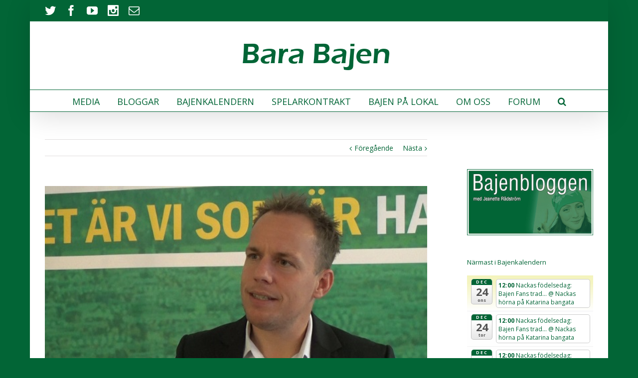

--- FILE ---
content_type: text/html; charset=UTF-8
request_url: https://www.barabajen.se/2017/01/10/bara-bajen-tv-jakob-michelsen-valkomnas-till-bajen-pa-presstraff/
body_size: 28502
content:
<!DOCTYPE html>
<html class="" lang="sv-SE" prefix="og: http://ogp.me/ns# fb: http://ogp.me/ns/fb#">
<head>
	
	<meta http-equiv="Content-Type" content="text/html; charset=utf-8"/>

	
	<!--[if lte IE 8]>
	<script type="text/javascript" src="https://www.barabajen.se/wp-content/themes/Avada/assets/js/html5shiv.js"></script>
	<![endif]-->

	
	<meta name="viewport" content="width=device-width, initial-scale=1" />
			<link rel="shortcut icon" href="http://www.barabajen.se/wp-content/uploads/2016/03/BBfavicon.jpg" type="image/x-icon" />
	
			<!-- For iPhone -->
		<link rel="apple-touch-icon-precomposed" href="http://www.barabajen.se/wp-content/uploads/2016/03/BBfavicon.jpg">
	
			<!-- For iPhone 4 Retina display -->
		<link rel="apple-touch-icon-precomposed" sizes="114x114" href="http://www.barabajen.se/wp-content/uploads/2016/03/BBfavicon.jpg">
	
			<!-- For iPad -->
		<link rel="apple-touch-icon-precomposed" sizes="72x72" href="http://www.barabajen.se/wp-content/uploads/2016/03/BBfavicon.jpg">
	
			<!-- For iPad Retina display -->
		<link rel="apple-touch-icon-precomposed" sizes="144x144" href="http://www.barabajen.se/wp-content/uploads/2016/03/BBfavicon.jpg">
	
	<title>Bara Bajen-TV: Jakob Michelsen välkomnas till Bajen på pressträff &#8211; Bara Bajen</title>
<meta name='robots' content='max-image-preview:large' />
<link rel='dns-prefetch' href='//fonts.googleapis.com' />
<link rel='dns-prefetch' href='//s.w.org' />

		<meta property="og:title" content="Bara Bajen-TV: Jakob Michelsen välkomnas till Bajen på pressträff"/>
		<meta property="og:type" content="article"/>
		<meta property="og:url" content="https://www.barabajen.se/2017/01/10/bara-bajen-tv-jakob-michelsen-valkomnas-till-bajen-pa-presstraff/"/>
		<meta property="og:site_name" content="Bara Bajen"/>
		<meta property="og:description" content="Jakob Michelsen fick i dag träffa pressen och Bara Bajen fanns självklart på plats. Vi växlade några ord med vår nye tränare om saknaden av spelare inför att Svenska cupen närmar sig, om de första intrycken av truppen, tränarstabens sammansättning och om sitt treårskontrakt med klubben.

&nbsp;"/>

					<meta property="og:image" content="https://www.barabajen.se/wp-content/uploads/2017/01/170110Jakob.jpg"/>
				<script type="text/javascript">
			window._wpemojiSettings = {"baseUrl":"https:\/\/s.w.org\/images\/core\/emoji\/13.1.0\/72x72\/","ext":".png","svgUrl":"https:\/\/s.w.org\/images\/core\/emoji\/13.1.0\/svg\/","svgExt":".svg","source":{"concatemoji":"https:\/\/www.barabajen.se\/wp-includes\/js\/wp-emoji-release.min.js?ver=5.8.12"}};
			!function(e,a,t){var n,r,o,i=a.createElement("canvas"),p=i.getContext&&i.getContext("2d");function s(e,t){var a=String.fromCharCode;p.clearRect(0,0,i.width,i.height),p.fillText(a.apply(this,e),0,0);e=i.toDataURL();return p.clearRect(0,0,i.width,i.height),p.fillText(a.apply(this,t),0,0),e===i.toDataURL()}function c(e){var t=a.createElement("script");t.src=e,t.defer=t.type="text/javascript",a.getElementsByTagName("head")[0].appendChild(t)}for(o=Array("flag","emoji"),t.supports={everything:!0,everythingExceptFlag:!0},r=0;r<o.length;r++)t.supports[o[r]]=function(e){if(!p||!p.fillText)return!1;switch(p.textBaseline="top",p.font="600 32px Arial",e){case"flag":return s([127987,65039,8205,9895,65039],[127987,65039,8203,9895,65039])?!1:!s([55356,56826,55356,56819],[55356,56826,8203,55356,56819])&&!s([55356,57332,56128,56423,56128,56418,56128,56421,56128,56430,56128,56423,56128,56447],[55356,57332,8203,56128,56423,8203,56128,56418,8203,56128,56421,8203,56128,56430,8203,56128,56423,8203,56128,56447]);case"emoji":return!s([10084,65039,8205,55357,56613],[10084,65039,8203,55357,56613])}return!1}(o[r]),t.supports.everything=t.supports.everything&&t.supports[o[r]],"flag"!==o[r]&&(t.supports.everythingExceptFlag=t.supports.everythingExceptFlag&&t.supports[o[r]]);t.supports.everythingExceptFlag=t.supports.everythingExceptFlag&&!t.supports.flag,t.DOMReady=!1,t.readyCallback=function(){t.DOMReady=!0},t.supports.everything||(n=function(){t.readyCallback()},a.addEventListener?(a.addEventListener("DOMContentLoaded",n,!1),e.addEventListener("load",n,!1)):(e.attachEvent("onload",n),a.attachEvent("onreadystatechange",function(){"complete"===a.readyState&&t.readyCallback()})),(n=t.source||{}).concatemoji?c(n.concatemoji):n.wpemoji&&n.twemoji&&(c(n.twemoji),c(n.wpemoji)))}(window,document,window._wpemojiSettings);
		</script>
		<style type="text/css">
img.wp-smiley,
img.emoji {
	display: inline !important;
	border: none !important;
	box-shadow: none !important;
	height: 1em !important;
	width: 1em !important;
	margin: 0 .07em !important;
	vertical-align: -0.1em !important;
	background: none !important;
	padding: 0 !important;
}
</style>
	<link rel='stylesheet' id='ai1ec_style-css'  href='//www.barabajen.se/wp-content/plugins/all-in-one-event-calendar/cache/202c86b2_ai1ec_parsed_css.css?ver=3.0.0' type='text/css' media='all' />
<link rel='stylesheet' id='wp-block-library-css'  href='https://www.barabajen.se/wp-includes/css/dist/block-library/style.min.css?ver=5.8.12' type='text/css' media='all' />
<link rel='stylesheet' id='bbp-default-css'  href='https://www.barabajen.se/wp-content/plugins/bbpress/templates/default/css/bbpress.min.css?ver=2.6.6' type='text/css' media='all' />
<link rel='stylesheet' id='math-captcha-frontend-css'  href='https://www.barabajen.se/wp-content/plugins/wp-math-captcha/css/frontend.css?ver=5.8.12' type='text/css' media='all' />
<link rel='stylesheet' id='eonet-ui-css-css'  href='https://www.barabajen.se/wp-content/plugins/eonet-manual-user-approve/core/assets/css/eonet_ui_frontend.min.css?ver=5.8.12' type='text/css' media='all' />
<link rel='stylesheet' id='eonet-fonts-css'  href='//fonts.googleapis.com/css?family=Roboto:300,300i,400,400i,600,600i,700,700i,900,900i&#038;subset=latin,latin-ext' type='text/css' media='all' />
<link rel='stylesheet' id='avada-google-fonts-css'  href='https://fonts.googleapis.com/css?family=Open+Sans%3A400%2C400italic%2C700%2C700italic&#038;subset=latin&#038;ver=5.8.12' type='text/css' media='all' />
<link rel='stylesheet' id='avada-stylesheet-css'  href='https://www.barabajen.se/wp-content/themes/Avada/style.css?ver=3.9.3' type='text/css' media='all' />
<!--[if lte IE 9]>
<link rel='stylesheet' id='avada-shortcodes-css'  href='https://www.barabajen.se/wp-content/themes/Avada/shortcodes.css?ver=3.9.3' type='text/css' media='all' />
<![endif]-->
<link rel='stylesheet' id='fontawesome-css'  href='https://www.barabajen.se/wp-content/themes/Avada/assets/fonts/fontawesome/font-awesome.css?ver=3.9.3' type='text/css' media='all' />
<!--[if lte IE 9]>
<link rel='stylesheet' id='avada-IE-fontawesome-css'  href='https://www.barabajen.se/wp-content/themes/Avada/assets/fonts/fontawesome/font-awesome.css?ver=3.9.3' type='text/css' media='all' />
<![endif]-->
<!--[if lte IE 8]>
<link rel='stylesheet' id='avada-IE8-css'  href='https://www.barabajen.se/wp-content/themes/Avada/assets/css/ie8.css?ver=3.9.3' type='text/css' media='all' />
<![endif]-->
<!--[if IE]>
<link rel='stylesheet' id='avada-IE-css'  href='https://www.barabajen.se/wp-content/themes/Avada/assets/css/ie.css?ver=3.9.3' type='text/css' media='all' />
<![endif]-->
<link rel='stylesheet' id='avada-iLightbox-css'  href='https://www.barabajen.se/wp-content/themes/Avada/ilightbox.css?ver=3.9.3' type='text/css' media='all' />
<link rel='stylesheet' id='avada-animations-css'  href='https://www.barabajen.se/wp-content/themes/Avada/animations.css?ver=3.9.3' type='text/css' media='all' />
<link rel='stylesheet' id='avada-bbpress-css'  href='https://www.barabajen.se/wp-content/themes/Avada/assets/css/bbpress.css?ver=3.9.3' type='text/css' media='all' />
<link rel='stylesheet' id='style_login_widget-css'  href='https://www.barabajen.se/wp-content/plugins/facebook-login-afo/style_login_widget.css?ver=5.8.12' type='text/css' media='all' />
<script type='text/javascript' src='https://www.barabajen.se/wp-includes/js/jquery/jquery.min.js?ver=3.6.0' id='jquery-core-js'></script>
<script type='text/javascript' src='https://www.barabajen.se/wp-includes/js/jquery/jquery-migrate.min.js?ver=3.3.2' id='jquery-migrate-js'></script>
<script type='text/javascript' src='https://www.barabajen.se/wp-content/plugins/eonet-manual-user-approve/core/assets/js/bootstrap.min.js?ver=1.0.0' id='eonet-bootstrap-js-js'></script>
<script type='text/javascript' src='https://www.barabajen.se/wp-content/plugins/eonet-manual-user-approve/core/assets/js/eonet_ui.min.js?ver=1.0.0' id='eonet-frontend-ui-js-js'></script>
<link rel="https://api.w.org/" href="https://www.barabajen.se/wp-json/" /><link rel="alternate" type="application/json" href="https://www.barabajen.se/wp-json/wp/v2/posts/27388" /><link rel="EditURI" type="application/rsd+xml" title="RSD" href="https://www.barabajen.se/xmlrpc.php?rsd" />
<link rel="wlwmanifest" type="application/wlwmanifest+xml" href="https://www.barabajen.se/wp-includes/wlwmanifest.xml" /> 
<meta name="generator" content="WordPress 5.8.12" />
<link rel="canonical" href="https://www.barabajen.se/2017/01/10/bara-bajen-tv-jakob-michelsen-valkomnas-till-bajen-pa-presstraff/" />
<link rel='shortlink' href='https://www.barabajen.se/?p=27388' />
<link rel="alternate" type="application/json+oembed" href="https://www.barabajen.se/wp-json/oembed/1.0/embed?url=https%3A%2F%2Fwww.barabajen.se%2F2017%2F01%2F10%2Fbara-bajen-tv-jakob-michelsen-valkomnas-till-bajen-pa-presstraff%2F" />
<link rel="alternate" type="text/xml+oembed" href="https://www.barabajen.se/wp-json/oembed/1.0/embed?url=https%3A%2F%2Fwww.barabajen.se%2F2017%2F01%2F10%2Fbara-bajen-tv-jakob-michelsen-valkomnas-till-bajen-pa-presstraff%2F&#038;format=xml" />
<script type="text/javascript"><!--
function powerpress_pinw(pinw_url){window.open(pinw_url, 'PowerPressPlayer','toolbar=0,status=0,resizable=1,width=460,height=320');	return false;}
//-->
</script>
<!--[if IE 9]> <script>var _fusionParallaxIE9 = true;</script> <![endif]--><style id='avada-stylesheet-inline-css' type='text/css'>.Avada_393{color:green;}body,html,html body.custom-background{background-color:#026536;}#main,#slidingbar,.fusion-footer-copyright-area,.fusion-footer-widget-area,.fusion-page-title-bar,.fusion-secondary-header,.header-v4 #small-nav,.header-v5 #small-nav,.sticky-header .sticky-shadow,.tfs-slider .slide-content-container{padding-left:30px;padding-right:30px;}.width-100 .fusion-section-separator,.width-100 .nonhundred-percent-fullwidth{padding-left:30px;padding-right:30px;margin-left:-30px;margin-right:-30px;}.width-100 .fullwidth-box,.width-100 .fusion-section-separator{margin-left:-30px!important;margin-right:-30px!important;}.fusion-mobile-menu-design-modern .fusion-mobile-nav-holder li a{padding-left:30px;padding-right:30px;}.fusion-mobile-menu-design-modern .fusion-mobile-nav-holder .fusion-mobile-nav-item .fusion-open-submenu{padding-right:35px;}.fusion-mobile-menu-design-modern .fusion-mobile-nav-holder .fusion-mobile-nav-item a{padding-left:30px;padding-right:30px;}.fusion-mobile-menu-design-modern .fusion-mobile-nav-holder .fusion-mobile-nav-item li a{padding-left:39px;}.fusion-mobile-menu-design-modern .fusion-mobile-nav-holder .fusion-mobile-nav-item li li a{padding-left:48px;}.fusion-mobile-menu-design-modern .fusion-mobile-nav-holder .fusion-mobile-nav-item li li li a{padding-left:57px;}.fusion-mobile-menu-design-modern .fusion-mobile-nav-holder .fusion-mobile-nav-item li li li li a{padding-left:66px;}.event-is-recurring:hover,.tooltip-shortcode,a:hover{color:#026536;}#main .about-author .title a:hover,#main .post h2 a:hover,#slidingbar-area .fusion-accordian .panel-title a:hover,#slidingbar-area ul li a:hover,#wrapper .fusion-widget-area .current-menu-item > a,#wrapper .fusion-widget-area .current-menu-item > a:before,#wrapper .fusion-widget-area .current_page_item > a,#wrapper .fusion-widget-area .current_page_item > a:before,#wrapper .jtwt .jtwt_tweet a:hover,.bbp-forum-content ul.sticky a:hover,.bbp-pagination .bbp-pagination-links .pagination-next:hover:after,.bbp-pagination .bbp-pagination-links .pagination-prev:hover:before,.bbp-topics ul.sticky a:hover,.bbp-topics ul.super-sticky a:hover,.bbp-topics-front ul.super-sticky a:hover,.content-box-percentage,.fusion-accordian .panel-title a:hover,.fusion-content-widget-area .widget .recentcomments:hover:before,.fusion-content-widget-area .widget li a:hover,.fusion-content-widget-area .widget li a:hover:before,.fusion-content-widget-area .widget_archive li a:hover:before,.fusion-content-widget-area .widget_categories li a:hover,.fusion-content-widget-area .widget_categories li a:hover:before,.fusion-content-widget-area .widget_links li a:hover:before,.fusion-content-widget-area .widget_nav_menu li a:hover:before,.fusion-content-widget-area .widget_pages li a:hover:before,.fusion-content-widget-area .widget_recent_entries li a:hover:before,.fusion-copyright-notice a:hover,.fusion-date-and-formats .fusion-format-box i,.fusion-filters .fusion-filter.fusion-active a,.fusion-footer-widget-area .fusion-accordian .panel-title a:hover,.fusion-footer-widget-area .fusion-tabs-widget .tab-holder .news-list li .post-holder a:hover,.fusion-footer-widget-area .widget li a:hover:before,.fusion-footer-widget-area a:hover,.fusion-footer-widget-area ul li a:hover,.fusion-login-box a:hover,.fusion-popover,.fusion-read-more:hover:after,.more a:hover:after,.pagination-next:hover:after,.pagination-prev:hover:before,.price > .amount,.price ins .amount,.project-content .project-info .project-info-box a:hover,.side-nav .arrow:hover:after,.side-nav li.current_page_ancestor > a,.side-nav ul > li.current_page_item > a,.single-navigation a[rel=next]:hover:after,.single-navigation a[rel=prev]:hover:before,.slidingbar-area .widget li a:hover:before,.slidingbar-area a:hover,.star-rating span:before,.star-rating:before,.tooltip-shortcode,h5.toggle:hover a,span.dropcap{color:#026536;}.fusion-accordian .panel-title a:hover .fa-fusion-box{background-color:#026536 !important;border-color:#026536 !important;}.fusion-content-widget-area .fusion-image-wrapper .fusion-rollover .fusion-rollover-content a:hover{color:#333333;}.star-rating span:before,.star-rating:before{color:#026536;}#slidingbar-area .tagcloud a:hover,.fusion-footer-widget-area .tagcloud a:hover,.tagcloud a:hover{color:#FFFFFF;text-shadow:none;-webkit-text-shadow:none;-moz-text-shadow:none;}#bbpress-forums div.bbp-topic-tags a:hover,#nav ul li > a:hover,#sticky-nav ul li > a:hover,#wrapper .fusion-tabs-widget .tab-holder .tabs li.active a,#wrapper .fusion-tabs.classic .nav-tabs > li.active .tab-link,#wrapper .fusion-tabs.classic .nav-tabs > li.active .tab-link:focus,#wrapper .fusion-tabs.classic .nav-tabs > li.active .tab-link:hover,#wrapper .fusion-tabs.vertical-tabs.classic .nav-tabs > li.active .tab-link,#wrapper .post-content blockquote,.bbp-pagination .bbp-pagination-links .current,.bbp-topic-pagination .page-numbers:hover,.fusion-filters .fusion-filter.fusion-active a,.fusion-hide-pagination-text .bbp-pagination .bbp-pagination-links .pagination-next:hover,.fusion-hide-pagination-text .bbp-pagination .bbp-pagination-links .pagination-prev:hover,.fusion-hide-pagination-text .pagination-next:hover,.fusion-hide-pagination-text .pagination-prev:hover,.pagination .current,.pagination a.inactive:hover,.progress-bar-content,.reading-box,.tagcloud a:hover{border-color:#026536;}#wrapper .side-nav li.current_page_item a{border-right-color:#026536;border-left-color:#026536;}#toTop:hover,#wrapper .search-table .search-button input[type="submit"]:hover,.bbp-pagination .bbp-pagination-links .current,.circle-yes ul li:before,.fusion-accordian .panel-title .active .fa-fusion-box,.fusion-date-and-formats .fusion-date-box,.pagination .current,.progress-bar-content,.table-2 table thead,.tagcloud a:hover,ul.arrow li:before,ul.circle-yes li:before{background-color:#026536;}.bbp-forum-content ul.sticky,.bbp-topics ul.sticky,.bbp-topics ul.super-sticky,.bbp-topics-front ul.super-sticky{background-color:#ffffe8;opacity:1;}#fusion-gmap-container,#main,#sliders-container,#wrapper,.bbp-arrow,.fusion-separator .icon-wrapper,body,html{background-color:#ffffff;}.fusion-footer-widget-area{background-color:#ffffff;border-color:#ffffff;padding-top:43px;padding-bottom:40px;}#wrapper .fusion-footer-widget-area .fusion-tabs-widget .tab-holder .tabs li{border-color:#ffffff;}.fusion-footer-copyright-area{background-color:#026536;border-color:#ffffff;padding-top:18px;padding-bottom:16px;}.sep-boxed-pricing .panel-heading{background-color:#026536;border-color:#026536;}.full-boxed-pricing.fusion-pricing-table .standout .panel-heading h3,.fusion-pricing-table .panel-body .price .decimal-part,.fusion-pricing-table .panel-body .price .integer-part{color:#026536;}.fusion-image-wrapper .fusion-rollover{background-image:linear-gradient(top, rgba(2,101,54,0.6) 0%, rgba(2,101,54,0.6) 100%);background-image:-webkit-gradient(linear, left top, left bottom, color-stop(0, rgba(2,101,54,0.6)), color-stop(1, rgba(2,101,54,0.6)));background-image:filter: progid:DXImageTransform.Microsoft.gradient(startColorstr=#026536, endColorstr=#026536), progid: DXImageTransform.Microsoft.Alpha(Opacity=0);background-image:-webkit-linear-gradient(top, rgba(2,101,54,0.6) 0%, rgba(2,101,54,0.6) 100%);background-image:-moz-linear-gradient(top, rgba(2,101,54,0.6) 0%, rgba(2,101,54,0.6) 100%);background-image:-ms-linear-gradient(top, rgba(2,101,54,0.6) 0%, rgba(2,101,54,0.6) 100%);background-image:-o-linear-gradient(top, rgba(2,101,54,0.6) 0%, rgba(2,101,54,0.6) 100%);}.no-cssgradients .fusion-image-wrapper .fusion-rollover{background:#026536;}.fusion-image-wrapper:hover .fusion-rollover{filter:progid:DXImageTransform.Microsoft.gradient(startColorstr=#026536, endColorstr=#026536), progid: DXImageTransform.Microsoft.Alpha(Opacity=100);}#bbp_user_edit_submit,#main .comment-submit,#reviews input#submit,.bbp-submit-wrapper .button,.button-default,.button.default,.comment-form input[type="submit"],.fusion-button-default,.fusion-portfolio-one .fusion-button,.post-password-form input[type="submit"],.ticket-selector-submit-btn[type=submit]{background:#dae8da;color:#026536;filter:progid:DXImageTransform.Microsoft.gradient(startColorstr=#dae8da, endColorstr=#dae8da);transition:all .2s;-webkit-transition:all .2s;-moz-transition:all .2s;-ms-transition:all .2s;-o-transition:all .2s;}.link-type-button-bar .fusion-read-more,.no-cssgradients #bbp_user_edit_submit,.no-cssgradients #main .comment-submit,.no-cssgradients #reviews input#submit,.no-cssgradients .bbp-submit-wrapper .button,.no-cssgradients .button-default,.no-cssgradients .button.default,.no-cssgradients .comment-form input[type="submit"],.no-cssgradients .fusion-button-default,.no-cssgradients .fusion-portfolio-one .fusion-button,.no-cssgradients .post-password-form input[type="submit"],.no-cssgradients .ticket-selector-submit-btn[type="submit"]{background:#dae8da;}#bbp_user_edit_submit:hover,#main .comment-submit:hover,#reviews input#submit:hover,.bbp-submit-wrapper .button:hover,.button-default:hover,.button.default:hover,.comment-form input[type="submit"]:hover,.fusion-button-default:hover,.fusion-portfolio-one .fusion-button:hover,.post-password-form input[type="submit"]:hover,.ticket-selector-submit-btn[type="submit"]:hover{background:#64b784;color:#026536;filter:progid:DXImageTransform.Microsoft.gradient(startColorstr=#64b784, endColorstr=#64b784);}.no-cssgradients #bbp_user_edit_submit:hover,.no-cssgradients #main .comment-submit:hover,.no-cssgradients #reviews input#submit:hover,.no-cssgradients .bbp-submit-wrapper .button:hover,.no-cssgradients .button-default:hover,.no-cssgradients .comment-form input[type="submit"]:hover,.no-cssgradients .fusion-button-default:hover,.no-cssgradients .fusion-portfolio-one .fusion-button:hover,.no-cssgradients .ticket-selector-submit-btn[type="submit"]:hover,.no-cssgradinets .button.default:hover,.no-cssgradinets .post-password-form input[type="submit"]:hover{background:#64b784 !important;}.link-type-button-bar .fusion-read-more,.link-type-button-bar .fusion-read-more:after,.link-type-button-bar .fusion-read-more:before{color:#026536;}.link-type-button-bar .fusion-read-more:hover,.link-type-button-bar .fusion-read-more:hover:after,.link-type-button-bar .fusion-read-more:hover:before,.link-type-button-bar.link-area-box:hover .fusion-read-more,.link-type-button-bar.link-area-box:hover .fusion-read-more:after,.link-type-button-bar.link-area-box:hover .fusion-read-more:before{color:#026536 !important;}.fusion-image-wrapper .fusion-rollover .fusion-rollover-gallery,.fusion-image-wrapper .fusion-rollover .fusion-rollover-link{background-color:#ffffff;width:36px;height:36px;}.fusion-image-wrapper .fusion-rollover .fusion-rollover-content .fusion-product-buttons a:before,.fusion-image-wrapper .fusion-rollover .fusion-rollover-content .fusion-rollover-categories,.fusion-image-wrapper .fusion-rollover .fusion-rollover-content .fusion-rollover-categories a,.fusion-image-wrapper .fusion-rollover .fusion-rollover-content .fusion-rollover-title a,.fusion-image-wrapper .fusion-rollover .fusion-rollover-content .price *,.fusion-image-wrapper .fusion-rollover .fusion-rollover-content a,.fusion-rollover .fusion-rollover-content .fusion-rollover-title{color:#ffffff;}.fusion-page-title-bar{border-color:#026536;background-image:url("http://utveckling.barabajen.se/wp-content/themes/Avada/assets/images/page_title_bg.png");background-color:#F6F6F6;height:87px;}.fusion-footer-copyright-area > .fusion-row,.fusion-footer-widget-area > .fusion-row{padding-left:0px;padding-right:0px;}.layout-wide-mode .fusion-footer-copyright-area > .fusion-row,.layout-wide-mode .fusion-footer-widget-area > .fusion-row{max-width:100% !important;}.fontawesome-icon.circle-yes{background-color:#333333;}.content-box-shortcode-timeline,.fontawesome-icon.circle-yes{border-color:#333333;}.fontawesome-icon,.fontawesome-icon.circle-yes,.post-content .error-menu li:after,.post-content .error-menu li:before{color:#ffffff;}.fusion-title .title-sep,.fusion-title.sep-underline,.product .product-border{border-color:#e0dede;}.checkout .payment_methods .payment_box,.post-content blockquote,.review blockquote q{background-color:#f6f6f6;}.fusion-testimonials .author:after{border-top-color:#f6f6f6;}.post-content blockquote,.review blockquote q{color:#747474;}#bbp_user_edit_submit,#nav ul li ul li a,#sticky-nav ul li ul li a,#wrapper #nav ul li ul li > a,#wrapper #sticky-nav ul li ul li > a,.avada-container h3,.bbp-search-results .bbp-forum-title h3,.bbp-search-results .bbp-topic-title h3,.comment-form input[type="submit"],.ei-title h3,.fusion-blog-shortcode .fusion-timeline-date,.fusion-image-wrapper .fusion-rollover .fusion-rollover-content .fusion-rollover-categories,.fusion-image-wrapper .fusion-rollover .fusion-rollover-content .fusion-rollover-title,.fusion-image-wrapper .fusion-rollover .fusion-rollover-content .price,.fusion-image-wrapper .fusion-rollover .fusion-rollover-content a,.fusion-load-more-button,.fusion-page-title-bar h3,.meta .fusion-date,.more,.post-content blockquote,.project-content .project-info h4,.review blockquote div strong,.review blockquote q,.ticket-selector-submit-btn[type="submit"],body{font-family:'Open Sans', Arial, Helvetica, sans-serif;font-weight:400;}#bbp_user_edit_submit,#slidingbar-area h3,.avada-container h3,.comment-form input[type="submit"],.fusion-footer-widget-area .widget-title,.fusion-footer-widget-area h3,.fusion-load-more-button,.project-content .project-info h4,.review blockquote div strong,.ticket-selector-submit-btn[type="submit"]{font-weight:bold;}.meta .fusion-date,.post-content blockquote,.review blockquote q{font-style:italic;}.side-nav li a{font-family:'Open Sans', Arial, Helvetica, sans-serif;font-weight:400;font-size:14px;}#main .post h2,#main .reading-box h2,#main h2,#wrapper .fusion-tabs-widget .tab-holder .tabs li a,.ei-title h2,.fusion-accordian .panel-heading a,.fusion-accordian .panel-title,.fusion-author .fusion-author-title,.fusion-carousel-title,.fusion-content-widget-area .widget h4,.fusion-countdown-heading,.fusion-countdown-subheading,.fusion-flip-box .flip-box-heading-back,.fusion-header-tagline,.fusion-image-wrapper .fusion-rollover .fusion-rollover-content .fusion-rollover-title,.fusion-image-wrapper .fusion-rollover .fusion-rollover-content .fusion-rollover-title a,.fusion-modal .modal-title,.fusion-page-title-bar h1,.fusion-person .person-desc .person-author .person-author-wrapper,.fusion-pricing-table .pricing-row,.fusion-pricing-table .title-row,.fusion-tabs .nav-tabs  li .fusion-tab-heading,.fusion-title h3,.main-flex .slide-content h2,.main-flex .slide-content h3,.popover .popover-title,.post-content h1,.post-content h2,.post-content h3,.post-content h4,.post-content h5,.post-content h6,.project-content h3,.share-box h4,table th{font-family:'Open Sans', Arial, Helvetica, sans-serif;}.project-content .project-info h4{font-family:'Open Sans', Arial, Helvetica, sans-serif;}#main .post h2,#main .reading-box h2,#main h2,#wrapper .fusion-tabs-widget .tab-holder .tabs li a,.ei-title h2,.fusion-accordian .panel-heading a,.fusion-accordian .panel-title,.fusion-author .fusion-author-title,.fusion-carousel-title,.fusion-content-widget-area .widget h4,.fusion-flip-box .flip-box-heading-back,.fusion-header-tagline,.fusion-image-wrapper .fusion-rollover .fusion-rollover-content .fusion-rollover-title,.fusion-image-wrapper .fusion-rollover .fusion-rollover-content .fusion-rollover-title a,.fusion-modal .modal-title,.fusion-page-title-bar h1,.fusion-person .person-desc .person-author .person-author-wrapper,.fusion-pricing-table .pricing-row,.fusion-pricing-table .title-row,.fusion-tabs .nav-tabs  li .fusion-tab-heading,.fusion-title h3,.main-flex .slide-content h2,.main-flex .slide-content h3,.popover .popover-title,.post-content h1,.post-content h2,.post-content h3,.post-content h4,.post-content h5,.post-content h6,.project-content h3,.share-box h4,table th{font-weight:400;}#slidingbar-area .widget-title,#slidingbar-area h3,.fusion-footer-widget-area .widget-title,.fusion-footer-widget-area h3{font-family:'Open Sans', Arial, Helvetica, sans-serif;font-weight:400;}#bbpress-forums .bbp-user-section,#bbpress-forums div.bbp-author-role,#bbpress-forums div.bbp-reply-author,#bbpress-forums div.bbp-reply-entry,#bbpress-forums div.bbp-topic-author,#bbpress-forums li.bbp-body ul.forum,#bbpress-forums li.bbp-body ul.topic,.fusion-content-widget-area .jtwt .jtwt_tweet,.fusion-widget-area .slide-excerpt h2,.jtwt .jtwt_tweet,body{font-size:14px;line-height:21px;}#slidingbar-area ul,.fusion-footer-widget-area ul,.fusion-tabs-widget .tab-holder .news-list li .post-holder .meta,.fusion-tabs-widget .tab-holder .news-list li .post-holder a,.project-content .project-info h4{font-size:14px;line-height:21px;}.counter-box-content,.fusion-alert,.fusion-blog-layout-timeline .fusion-timeline-date,.fusion-progressbar .sr-only,.post-content blockquote,.review blockquote q{font-size:14px;}#side-header .fusion-contact-info,#side-header .header-social .top-menu,.fusion-accordian .panel-body,.fusion-widget-area .slide-excerpt h2,.post-content blockquote,.project-content .project-info h4,.review blockquote q,body{line-height:20px;}.fusion-page-title-bar .fusion-breadcrumbs,.fusion-page-title-bar .fusion-breadcrumbs li,.fusion-page-title-bar .fusion-breadcrumbs li a{font-size:12px;}.sidebar .widget h4{font-size:13px;}#slidingbar-area .widget-title,#slidingbar-area h3{font-size:13px;line-height:13px;}.fusion-footer-widget-area .widget-title,.fusion-footer-widget-area h3{font-size:13px;line-height:13px;}.fusion-copyright-notice{font-size:15px;}#main .fusion-row,#slidingbar-area .fusion-row,.fusion-footer-copyright-area .fusion-row,.fusion-footer-widget-area .fusion-row,.fusion-page-title-row,.tfs-slider .slide-content-container .slide-content{max-width:1100px;}.post-content h1{font-size:34px;line-height:48px;}#bbpress-forums #bbp-user-wrapper h2.entry-title,#main .fusion-portfolio h2,#wrapper  #main .post h2,#wrapper #main .post-content .fusion-title h2,#wrapper #main .post-content .title h2,#wrapper .fusion-title h2,#wrapper .post-content h2,#wrapper .title h2,h2.entry-title{font-size:18px;line-height:41px;}#main .fusion-portfolio h2,#wrapper #main .post h2,#wrapper #main .post-content .fusion-title h2,#wrapper #main .post-content .title h2,#wrapper .fusion-title h2,#wrapper .post-content h2,#wrapper .title h2,h2.entry-title{line-height:27px;}#wrapper #main .fusion-portfolio-content > h2.entry-title,#wrapper #main .fusion-post-content > .blog-shortcode-post-title,#wrapper #main .fusion-post-content > h2.entry-title,#wrapper #main .post > h2.entry-title,#wrapper .fusion-events-shortcode .fusion-events-meta h2{font-size:26px;line-height:27px;}#wrapper #main #comments .fusion-title h3,#wrapper #main #respond .fusion-title h3,#wrapper #main .about-author .fusion-title h3,#wrapper #main .related-posts .fusion-title h3,#wrapper #main .related.products .fusion-title h3{font-size:18px;line-height:27px;}.fusion-person .person-author-wrapper .person-name,.post-content h3,.project-content h3{font-size:16px;line-height:24px;}.fusion-modal .modal-title{font-size:16px;line-height:36px;}.fusion-carousel-title,.fusion-person .person-author-wrapper .person-title,.fusion-portfolio-post .fusion-portfolio-content h4,.fusion-rollover .fusion-rollover-content .fusion-rollover-title,.post-content h4{font-size:13px;line-height:20px;}#wrapper .fusion-tabs-widget .tab-holder .tabs li a,.fusion-flip-box .flip-box-heading-back,.person-author-wrapper,.popover .popover-title{font-size:13px;}.fusion-accordian .panel-title,.fusion-sharing-box h4,.fusion-tabs .nav-tabs > li .fusion-tab-heading,.fusion-widget-area .fusion-accordian .panel-title{font-size:13px;line-height:30px;}.post-content h5{font-size:12px;line-height:18px;}.post-content h6{font-size:11px;line-height:17px;}.ei-title h2{font-size:42px;line-height:63px;color:#333333;}.ei-title h3{font-size:20px;line-height:30px;color:#747474;}#bbpress-forums .bbp-forum-info .bbp-forum-content,#bbpress-forums .bbp-reply-content ul.bbp-reply-revision-log,#bbpress-forums .bbp-reply-content ul.bbp-topic-revision-log,#bbpress-forums .bbp-reply-header .bbp-meta,#bbpress-forums .bbp-topic-content ul.bbp-topic-revision-log,#bbpress-forums div.bbp-reply-author .fusion-reply-id,#bbpress-forums div.bbp-topic-author .fusion-reply-id,#bbpress-forums li.bbp-body ul.forum .bbp-forum-freshness,#bbpress-forums li.bbp-body ul.topic .bbp-topic-freshness,#bbpress-forums p.bbp-topic-meta,#bbpress-forums span.bbp-admin-links,#bbpress-forums span.bbp-admin-links a,#wrapper .fusion-events-shortcode .fusion-events-meta h4,.bbp-pagination-count,.fusion-carousel-meta,.fusion-image-wrapper .fusion-rollover .fusion-rollover-content .fusion-rollover-categories,.fusion-image-wrapper .fusion-rollover .fusion-rollover-content .fusion-rollover-categories a,.fusion-recent-posts .columns .column .meta,.fusion-single-line-meta{font-size:13px;line-height:20px;}.fusion-carousel-meta,.fusion-meta,.fusion-meta-info,.fusion-recent-posts .columns .column .meta,.post .single-line-meta{font-size:13px;}.fusion-image-wrapper .fusion-rollover .fusion-rollover-content .fusion-product-buttons a,.product-buttons a{font-size:13px;line-height:20px;}.bbp-pagination .bbp-pagination-links,.bbp-pagination .bbp-pagination-links .pagination-next,.bbp-pagination .bbp-pagination-links .pagination-prev,.page-links,.pagination,.pagination .pagination-next,.pagination .pagination-prev{font-size:13px;}#wrapper .fusion-tabs-widget .tab-holder .news-list li .post-holder .meta,#wrapper .meta,.bbp-search-results .bbp-forum-title h3,.bbp-search-results .bbp-topic-title h3,.fusion-blog-timeline-layout .fusion-timeline-date,.fusion-content-widget-area .jtwt,.fusion-content-widget-area .widget .recentcomments,.fusion-content-widget-area .widget_archive li,.fusion-content-widget-area .widget_categories li,.fusion-content-widget-area .widget_links li,.fusion-content-widget-area .widget_meta li,.fusion-content-widget-area .widget_nav_menu li,.fusion-content-widget-area .widget_pages li,.fusion-content-widget-area .widget_recent_entries li,.fusion-rollover .price .amount,.post .post-content,.post-content blockquote,.project-content .project-info h4,.quantity .minus,.quantity .plus,.quantity .qty,.review blockquote div,.search input,.title-row,body{color:#000000;}.fusion-post-content h1,.post-content h1,.title h1{color:#333333;}#main .post h2,.cart-empty,.fusion-post-content h2,.fusion-title h2,.post-content h2,.search-page-search-form h2,.title h2{color:#026536;}.fusion-post-content h3,.fusion-title h3,.person-author-wrapper span,.post-content h3,.product-title,.project-content h3,.title h3{color:#026536;}#wrapper .fusion-tabs-widget .tab-holder .tabs li a,.fusion-accordian .panel-title a,.fusion-carousel-title,.fusion-content-widget-area .widget h4,.fusion-post-content h4,.fusion-tabs .nav-tabs > li .fusion-tab-heading,.fusion-title h4,.post-content h4,.project-content .project-info h4,.share-box h4,.title h4{color:#026536;}.fusion-post-content h5,.fusion-title h5,.post-content h5,.title h5{color:#026536;}.fusion-post-content h6,.fusion-title h6,.post-content h6,.title h6{color:#026536;}.fusion-page-title-bar h1,.fusion-page-title-bar h3{color:#026536;}.sep-boxed-pricing .panel-heading h3{color:#f2f2f2;}.full-boxed-pricing.fusion-pricing-table .panel-heading h3{color:#026536;}#main .post h2 a,.about-author .title a,.bbp-forum-header a.bbp-forum-permalink,.bbp-reply-header a.bbp-reply-permalink,.bbp-topic-header a.bbp-topic-permalink,.fusion-content-widget-area .widget .recentcomments,.fusion-content-widget-area .widget li a,.fusion-content-widget-area .widget li a:before,.fusion-content-widget-area .widget_categories li,.fusion-load-more-button,.fusion-rollover a,.project-content .project-info .project-info-box a,.shop_attributes tr th,.single-navigation a[rel="next"]:after,.single-navigation a[rel="prev"]:before,body a,body a:after,body a:before{color:#026536;}#bbpress-forums #bbp-single-user-details #bbp-user-navigation li.current a:hover{color:rgba(2,101,54,0.8);}body #toTop:before{color:#fff;}.fusion-page-title-bar .fusion-breadcrumbs,.fusion-page-title-bar .fusion-breadcrumbs a{color:#026536;}#slidingbar-area .fusion-title > *,#slidingbar-area .widget-title,#slidingbar-area h3{color:#026536;}#slidingbar-area,#slidingbar-area .fusion-column,#slidingbar-area .jtwt,#slidingbar-area .jtwt .jtwt_tweet{color:#026536;} #slidingbar-area .jtwt .jtwt_tweet a,#slidingbar-area .fusion-accordian .panel-title a,#wrapper #slidingbar-area .fusion-tabs-widget .tab-holder .tabs li a,.slidingbar-area .widget li a:before,.slidingbar-area a{color:#026536;}.sidebar .widget .heading h4,.sidebar .widget h4{color:#026536;}.sidebar .widget .heading .widget-title,.sidebar .widget .widget-title{background-color:transparent;}.fusion-footer-widget-area .widget-title,.fusion-footer-widget-area h3,.fusion-footer-widget-column .product-title{color:#DDDDDD;}.fusion-copyright-notice,.fusion-footer-widget-area,.fusion-footer-widget-area .jtwt,.fusion-footer-widget-area .jtwt .jtwt_tweet,.fusion-footer-widget-area article.col{color:#ffffff;}#wrapper .fusion-footer-widget-area .fusion-tabs-widget .tab-holder .tabs li a,.fusion-copyright-notice a,.fusion-footer-widget-area .fusion-accordian .panel-title a,.fusion-footer-widget-area .fusion-tabs-widget .tab-holder .news-list li .post-holder a,.fusion-footer-widget-area .jtwt .jtwt_tweet a,.fusion-footer-widget-area .widget li a:before,.fusion-footer-widget-area a{color:#81d742;}#customer_login .col-1,#customer_login .col-2,#customer_login h2,#customer_login_box,#reviews li .comment-text,#small-nav,#wrapper .fusion-tabs-widget .tab-holder,#wrapper .side-nav li a,#wrapper .side-nav li.current_page_item li a,.avada-skin-rev,.bbp-pagination .bbp-pagination-links a.inactive,.bbp-pagination-links span.dots,.bbp-topic-pagination .page-numbers,.chzn-container-single .chzn-single,.chzn-container-single .chzn-single div,.chzn-drop,.commentlist .the-comment,.es-carousel-wrapper.fusion-carousel-small .es-carousel ul li img,.fusion-accordian .fusion-panel,.fusion-author .fusion-author-social,.fusion-blog-layout-grid .post .flexslider,.fusion-blog-layout-grid .post .fusion-content-sep,.fusion-blog-layout-grid .post .post-wrapper,.fusion-content-widget-area .widget .recentcomments,.fusion-content-widget-area .widget li a,.fusion-content-widget-area .widget_archive li,.fusion-content-widget-area .widget_categories li,.fusion-content-widget-area .widget_links li,.fusion-content-widget-area .widget_meta li,.fusion-content-widget-area .widget_nav_menu li,.fusion-content-widget-area .widget_pages li,.fusion-content-widget-area .widget_recent_entries li,.fusion-counters-box .fusion-counter-box .counter-box-border,.fusion-filters,.fusion-hide-pagination-text .bbp-pagination .bbp-pagination-links .pagination-next,.fusion-hide-pagination-text .bbp-pagination .bbp-pagination-links .pagination-prev,.fusion-hide-pagination-text .pagination-next,.fusion-hide-pagination-text .pagination-prev,.fusion-layout-timeline .post,.fusion-layout-timeline .post .flexslider,.fusion-layout-timeline .post .fusion-content-sep,.fusion-portfolio .fusion-portfolio-boxed .fusion-content-sep,.fusion-portfolio .fusion-portfolio-boxed .fusion-portfolio-post-wrapper,.fusion-portfolio-one .fusion-portfolio-boxed .fusion-portfolio-post-wrapper,.fusion-tabs.vertical-tabs.clean .nav-tabs li .tab-link,.fusion-timeline-arrow,.fusion-timeline-date,.input-radio,.ls-avada,.page-links a,.pagination a.inactive,.panel.entry-content,.post .fusion-meta-info,.price_slider_wrapper,.progress-bar,.project-content .project-info .project-info-box,.quantity,.quantity .minus,.quantity .qty,.search-page-search-form,.sep-dashed,.sep-dotted,.sep-double,.sep-single,.side-nav,.side-nav li a,.single-navigation,.table,.table > tbody > tr > td,.table > tbody > tr > th,.table > tfoot > tr > td,.table > tfoot > tr > th,.table > thead > tr > td,.table > thead > tr > th,.table-1 table,.table-1 table th,.table-1 tr td,.table-2 table thead,.table-2 tr td,.tabs-vertical .tabs-container .tab_content,.tabs-vertical .tabset,.tagcloud a,.tkt-slctr-tbl-wrap-dv table,.tkt-slctr-tbl-wrap-dv tr td,.widget.widget.widget_display_replies ul li,.widget.widget_display_stats dd,.widget.widget_display_stats dt,.widget.widget_display_topics ul li,.widget.widget_display_views ul li,h5.toggle.active + .toggle-content,tr td{border-color:#e0dede;}.price_slider_wrapper .ui-widget-content{background-color:#e0dede;}.fusion-load-more-button{background-color:#026536;}.fusion-load-more-button:hover{background-color:rgba(2,101,54,0.8);}.quantity .minus,.quantity .plus{background-color:#fbfaf9;}.quantity .minus:hover,.quantity .plus:hover{background-color:#ffffff;}.sb-toggle-wrapper .sb-toggle:after{color:#ffffff;}#slidingbar-area .product_list_widget li,#slidingbar-area .widget_categories li a,#slidingbar-area .widget_recent_entries ul li,#slidingbar-area li.recentcomments,#slidingbar-area ul li a{border-bottom-color:#026536;}#slidingbar-area .bbp-pagination .bbp-pagination-links a.inactive,#slidingbar-area .bbp-topic-pagination .page-numbers,#slidingbar-area .fusion-accordian .fusion-panel,#slidingbar-area .tagcloud a,#slidingbar-area .widget.widget.widget_display_replies ul li,#slidingbar-area .widget.widget_display_stats dd,#slidingbar-area .widget.widget_display_stats dt,#slidingbar-area .widget.widget_display_topics ul li,#slidingbar-area .widget.widget_display_views ul li,#wrapper #slidingbar-area .fusion-tabs-widget .tab-holder,#wrapper #slidingbar-area .fusion-tabs-widget .tab-holder .news-list li{border-color:#026536;}#wrapper .fusion-footer-widget-area .fusion-tabs-widget .tab-holder,#wrapper .fusion-footer-widget-area .fusion-tabs-widget .tab-holder .news-list li,.fusion-footer-widget-area .bbp-pagination .bbp-pagination-links a.inactive,.fusion-footer-widget-area .bbp-topic-pagination .page-numbers,.fusion-footer-widget-area .fusion-accordian .fusion-panel,.fusion-footer-widget-area .product_list_widget li,.fusion-footer-widget-area .tagcloud a,.fusion-footer-widget-area .widget.widget.widget_display_replies ul li,.fusion-footer-widget-area .widget.widget_display_stats dd,.fusion-footer-widget-area .widget.widget_display_stats dt,.fusion-footer-widget-area .widget.widget_display_topics ul li,.fusion-footer-widget-area .widget.widget_display_views ul li,.fusion-footer-widget-area .widget_categories li a,.fusion-footer-widget-area .widget_recent_entries li,.fusion-footer-widget-area li.recentcomments,.fusion-footer-widget-area ul li a{border-color:#026536;}#bbpress-forums .bbp-search-form #bbp_search,#bbpress-forums div.bbp-the-content-wrapper textarea.bbp-the-content,#comment-input input,#comment-textarea textarea,#wrapper .search-table .search-field input,.avada-select .select2-container .select2-choice,.avada-select .select2-container .select2-choice2,.avada-select-parent select,.bbp-login-form input,.bbp-reply-form input#bbp_topic_tags,.bbp-topic-form input#bbp_topic_tags,.bbp-topic-form input#bbp_topic_title,.bbp-topic-form select#bbp_stick_topic_select,.bbp-topic-form select#bbp_topic_status_select,.chzn-container .chzn-drop,.chzn-container-single .chzn-single,.comment-form-comment textarea,.input-text,.main-nav-search-form input,.post-password-form label input[type="password"],.search-page-search-form input,input.s,input[type="text"],select,textarea{background-color:#ffffff;}#wrapper .select-arrow,.avada-select-parent .select-arrow{background-color:#ffffff;}#bbpress-forums .bbp-search-form #bbp_search,#bbpress-forums div.bbp-the-content-wrapper textarea.bbp-the-content,#comment-input .placeholder,#comment-input input,#comment-textarea .placeholder,#comment-textarea textarea,#wrapper .search-table .search-field input,.avada-select .select2-container .select2-choice,.avada-select .select2-container .select2-choice2,.avada-select-parent select,.bbp-login-form input,.bbp-reply-form input#bbp_topic_tags,.bbp-topic-form input#bbp_topic_tags,.bbp-topic-form input#bbp_topic_title,.bbp-topic-form select#bbp_stick_topic_select,.bbp-topic-form select#bbp_topic_status_select,.chzn-container .chzn-drop,.chzn-container-single .chzn-single,.comment-form-comment textarea,.input-text,.main-nav-search-form input,.post-password-form label input[type="password"],.search-page-search-form input,input.s,input.s .placeholder,input[type="text"],select,textarea{color:#01512c;}#comment-input input::-webkit-input-placeholder,#comment-textarea textarea::-webkit-input-placeholder,.comment-form-comment textarea::-webkit-input-placeholder,.input-text::-webkit-input-placeholder,.post-password-form label input[type="password"]::-webkit-input-placeholder,.searchform .s::-webkit-input-placeholder,input#s::-webkit-input-placeholder{color:#01512c;}#comment-input input:-moz-placeholder,#comment-textarea textarea:-moz-placeholder,.comment-form-comment textarea:-moz-placeholder,.input-text:-moz-placeholder,.post-password-form label input[type="password"]:-moz-placeholder,.searchform .s:-moz-placeholder,input#s:-moz-placeholder{color:#01512c;}#comment-input input::-moz-placeholder,#comment-textarea textarea::-moz-placeholder,.comment-form-comment textarea::-moz-placeholder,.input-text::-moz-placeholder,.post-password-form label input[type="password"]::-moz-placeholder,.searchform .s::-moz-placeholder,input#s::-moz-placeholder{color:#01512c;}#comment-input input:-ms-input-placeholder,#comment-textarea textarea:-ms-input-placeholder,.comment-form-comment textarea:-ms-input-placeholder,.input-text:-ms-input-placeholder,.post-password-form label input[type="password"]::-ms-input-placeholder,.searchform .s:-ms-input-placeholder,input#s:-ms-input-placeholder{color:#01512c;}#bbpress-forums .bbp-search-form #bbp_search,#bbpress-forums .quicktags-toolbar,#bbpress-forums .wp-editor-container,#bbpress-forums div.bbp-the-content-wrapper textarea.bbp-the-content,#comment-input input,#comment-textarea textarea,#wp-bbp_reply_content-editor-container,#wp-bbp_topic_content-editor-container,#wrapper .search-table .search-field input,.avada-select .select2-container .select2-choice,.avada-select .select2-container .select2-choice .select2-arrow,.avada-select .select2-container .select2-choice2 .select2-arrow,.avada-select-parent .select-arrow,.avada-select-parent select,.bbp-login-form input,.bbp-reply-form input#bbp_topic_tags,.bbp-topic-form input#bbp_topic_tags,.bbp-topic-form input#bbp_topic_title,.bbp-topic-form select#bbp_stick_topic_select,.bbp-topic-form select#bbp_topic_status_select,.chzn-container .chzn-drop,.chzn-container-single .chzn-single,.comment-form-comment textarea,.gravity-select-parent .select-arrow,.input-text,.main-nav-search-form input,.post-password-form label input[type="password"],.search-page-search-form input,.select-arrow,input.s,input[type="text"],select,textarea{border-color:#026536;}#bbpress-forums .bbp-search-form #bbp_search,#comment-input input,.avada-select .select2-container .select2-choice,.avada-select-parent select,.bbp-login-form input,.bbp-reply-form input#bbp_topic_tags,.bbp-topic-form input#bbp_topic_tags,.bbp-topic-form input#bbp_topic_title,.bbp-topic-form select#bbp_stick_topic_select,.bbp-topic-form select#bbp_topic_status_select,.chzn-container .chzn-drop,.chzn-container-single .chzn-single,.input-text:not(textarea),.main-nav-search-form input,.post-password-form label input[type="password"],.search-page-search-form input,.searchform .search-table .search-field input,input.s,input[type="text"],select{height:29px;padding-top:0;padding-bottom:0;}.avada-select .select2-container .select2-choice .select2-arrow,.avada-select .select2-container .select2-choice2 .select2-arrow,.searchform .search-table .search-button input[type="submit"]{height:29px;width:29px;line-height:29px;}.select2-container .select2-choice > .select2-chosen{line-height:29px;}.select-arrow,.select2-arrow{color:#026536;}.fusion-page-title-bar h1{font-size:19px;line-height:normal;}.fusion-page-title-bar h3{font-size:15px;line-height:27px;}body.has-sidebar #content{width:calc(100% - 23% - 80px);}body.has-sidebar #main .sidebar{width:23%;}body.has-sidebar.double-sidebars #content{width:calc(100% - 21% - 21% - 80px);margin-left:calc(21% + 40px);}body.has-sidebar.double-sidebars #main #sidebar{width:21%;margin-left:calc(40px - (100% - 21%));}body.has-sidebar.double-sidebars #main #sidebar-2{width:21%;margin-left:40px;}#main .sidebar{background-color:transparent;padding:0;}.fusion-accordian .panel-title a .fa-fusion-box{background-color:#333333;}.progress-bar-content{background-color:#026536;border-color:#026536;}.content-box-percentage{color:#026536;}.progress-bar{background-color:#f6f6f6;border-color:#f6f6f6;}#wrapper .fusion-date-and-formats .fusion-format-box, .tribe-mini-calendar-event .list-date .list-dayname{background-color:#c7c9c7;}.fusion-carousel .fusion-carousel-nav .fusion-nav-next,.fusion-carousel .fusion-carousel-nav .fusion-nav-prev{background-color:#026536;width:30px;height:30px;margin-top:-15px;}.fusion-carousel .fusion-carousel-nav .fusion-nav-next:hover,.fusion-carousel .fusion-carousel-nav .fusion-nav-prev:hover{background-color:#027f41;}.fusion-flexslider .flex-direction-nav .flex-next,.fusion-flexslider .flex-direction-nav .flex-prev{background-color:#026536;}.fusion-flexslider .flex-direction-nav .flex-next:hover,.fusion-flexslider .flex-direction-nav .flex-prev:hover{background-color:#027f41;}.content-boxes .col{background-color:transparent;}#wrapper .fusion-content-widget-area .fusion-tabs-widget .tabs-container{background-color:#ffffff;}body .fusion-content-widget-area .fusion-tabs-widget .tab-hold .tabs li{border-right:1px solid #ffffff;}.fusion-content-widget-area .fusion-tabs-widget .tab-holder .tabs li a,body .fusion-content-widget-area .fusion-tabs-widget .tab-holder .tabs li a{background:#ebeaea;border-bottom:0;color:#000000;}body .fusion-content-widget-area .fusion-tabs-widget .tab-hold .tabs li a:hover{background:#ffffff;border-bottom:0;}body .fusion-content-widget-area .fusion-tabs-widget .tab-hold .tabs li.active a,body .fusion-content-widget-area .fusion-tabs-widget .tab-holder .tabs li.active a{background:#ffffff;border-bottom:0;border-top-color:#026536;}#wrapper .fusion-content-widget-area .fusion-tabs-widget .tab-holder,.fusion-content-widget-area .fusion-tabs-widget .tab-holder .news-list li{border-color:#ebeaea;}.fusion-single-sharing-box{background-color:#d9f2d7;}.fusion-blog-layout-grid .post .fusion-post-wrapper,.fusion-blog-layout-timeline .post,.fusion-events-shortcode .fusion-layout-column,.fusion-portfolio.fusion-portfolio-boxed .fusion-portfolio-content-wrapper,.products li.product{background-color:transparent;}.fusion-blog-layout-grid .post .flexslider,.fusion-blog-layout-grid .post .fusion-content-sep,.fusion-blog-layout-grid .post .fusion-post-wrapper,.fusion-blog-layout-timeline .fusion-timeline-date,.fusion-blog-layout-timeline .fusion-timeline-line,.fusion-blog-layout-timeline .post,.fusion-blog-layout-timeline .post .flexslider,.fusion-blog-layout-timeline .post .fusion-content-sep,.fusion-blog-timeline-layout .post,.fusion-blog-timeline-layout .post .flexslider,.fusion-blog-timeline-layout .post .fusion-content-sep,.fusion-events-shortcode .fusion-events-thumbnail,.fusion-events-shortcode .fusion-layout-column,.fusion-portfolio.fusion-portfolio-boxed .fusion-content-sep,.fusion-portfolio.fusion-portfolio-boxed .fusion-portfolio-content-wrapper,.product .product-buttons,.product-buttons,.product-buttons-container,.product-details-container,.products li{border-color:#ebeaea;}.fusion-blog-layout-timeline .fusion-timeline-circle,.fusion-blog-layout-timeline .fusion-timeline-date,.fusion-blog-timeline-layout .fusion-timeline-circle,.fusion-blog-timeline-layout .fusion-timeline-date{background-color:#ebeaea;}.fusion-blog-timeline-layout .fusion-timeline-arrow:before,.fusion-blog-timeline-layout .fusion-timeline-icon,.fusion-timeline-arrow:before,.fusion-timeline-icon{color:#ebeaea;}#bbpress-forums #bbp-single-user-details #bbp-user-navigation li.current a,#bbpress-forums .bbp-search-results .bbp-forum-header,#bbpress-forums .bbp-search-results .bbp-topic-header,#bbpress-forums div.bbp-reply-header,#bbpress-forums li.bbp-header,div.bbp-template-notice,div.indicator-hint{background:#ffffff;}#bbpress-forums .forum-titles li,.bbp-forum-header a.bbp-forum-permalink,.bbp-reply-header a.bbp-reply-permalink,.bbp-topic-header a.bbp-topic-permalink,span.bbp-admin-links,span.bbp-admin-links a{color:#026536;}#bbpress-forums .bbp-replies div.even{background:transparent;}#bbpress-forums #bbp-single-user-details,#bbpress-forums .bbp-search-results .bbp-forum-content,#bbpress-forums .bbp-search-results .bbp-topic-content,#bbpress-forums div.bbp-reply-author .bbp-reply-post-date,#bbpress-forums div.bbp-reply-content,#bbpress-forums div.bbp-reply-header,#bbpress-forums div.bbp-topic-tags a,#bbpress-forums li.bbp-body ul.forum,#bbpress-forums li.bbp-body ul.topic,#bbpress-forums ul.bbp-forums,#bbpress-forums ul.bbp-lead-topic,#bbpress-forums ul.bbp-replies,#bbpress-forums ul.bbp-search-results,#bbpress-forums ul.bbp-topics,.bbp-arrow,div.bbp-template-notice,div.indicator-hint{border-color:#026536;}#posts-container.fusion-blog-layout-grid{margin:-20px -20px 0 -20px;}#posts-container.fusion-blog-layout-grid .fusion-post-grid{padding:20px;}.quicktags-toolbar input{background:linear-gradient(to top, #ffffff, #ffffff ) #3E3E3E;background:-webkit-linear-gradient(to top, #ffffff, #ffffff ) #3E3E3E;background:-moz-linear-gradient(to top, #ffffff, #ffffff ) #3E3E3E;background:-ms-linear-gradient(to top, #ffffff, #ffffff ) #3E3E3E;background:-o-linear-gradient(to top, #ffffff, #ffffff ) #3E3E3E;background-image:-webkit-gradient( linear, left top, left bottom, color-stop(0, #ffffff), color-stop(1, #ffffff));filter:progid:DXImageTransform.Microsoft.gradient(startColorstr=#ffffff, endColorstr=#ffffff), progid: DXImageTransform.Microsoft.Alpha(Opacity=0);border:1px solid #026536;color:#01512c;}.quicktags-toolbar input:hover{background:#ffffff;}.ei-slider{width:100%;height:400px;}#bbp_user_edit_submit,#comment-submit,#reviews input#submit,.bbp-submit-wrapper .button,.bbp-submit-wrapper button,.button.default,.fusion-button.fusion-button-default,.post-password-form input[type="submit"],.ticket-selector-submit-btn[type="submit"]{border-color:#026536;}#bbp_user_edit_submit:hover,#comment-submit:hover,#reviews input#submit:hover,.bbp-submit-wrapper .button:hover,.bbp-submit-wrapper button:hover,.button.default:hover,.fusion-button.fusion-button-default:hover,.post-password-form input[type="submit"]:hover,.ticket-selector-submit-btn[type="submit"]:hover{border-color:#026536;}.button.default,.fusion-button-default,.post-password-form input[type="submit"]{padding:13px 29px;line-height:17px;font-size:14px;}.button.default.button-3d.button-small,.fusion-button.button-small.button-3d,.fusion-button.fusion-button-3d.fusion-button-small,.ticket-selector-submit-btn[type="submit"]{box-shadow:inset 0px 1px 0px #ffffff, 0px 2px 0px #026536, 1px 4px 4px 2px rgba(0, 0, 0, 0.3);-webkit-box-shadow:inset 0px 1px 0px #ffffff, 0px 2px 0px #026536, 1px 4px 4px 2px rgba(0, 0, 0, 0.3);-moz-box-shadow:inset 0px 1px 0px #ffffff, 0px 2px 0px #026536, 1px 4px 4px 2px rgba(0, 0, 0, 0.3);}.button.default.button-3d.button-small:active,.fusion-button.button-small.button-3d:active,.fusion-button.fusion-button-3d.fusion-button-small:active,.ticket-selector-submit-btn[type="submit"]:active{box-shadow:inset 0px 1px 0px #ffffff, 0px 1px 0px #026536, 1px 4px 4px 2px rgba(0, 0, 0, 0.3);-webkit-box-shadow:inset 0px 1px 0px #ffffff, 0px 1px 0px #026536, 1px 4px 4px 2px rgba(0, 0, 0, 0.3);-moz-box-shadow:inset 0px 1px 0px #ffffff, 0px 1px 0px #026536, 1px 4px 4px 2px rgba(0, 0, 0, 0.3);}.button.default.button-3d.button-medium,.fusion-button.button-medium.button-3d,.fusion-button.fusion-button-3d.fusion-button-medium{box-shadow:inset 0px 1px 0px #ffffff, 0px 3px 0px #026536, 1px 5px 5px 3px rgba(0, 0, 0, 0.3);-webkit-box-shadow:inset 0px 1px 0px #ffffff, 0px 3px 0px #026536, 1px 5px 5px 3px rgba(0, 0, 0, 0.3);-moz-box-shadow:inset 0px 1px 0px #ffffff, 0px 3px 0px #026536, 1px 5px 5px 3px rgba(0, 0, 0, 0.3);}.button.default.button-3d.button-medium:active,.fusion-button.button-medium.button-3d:active,.fusion-button.fusion-button-3d.fusion-button-medium:active{box-shadow:inset 0px 1px 0px #ffffff, 0px 1px 0px #026536, 1px 5px 5px 3px rgba(0, 0, 0, 0.3);-webkit-box-shadow:inset 0px 1px 0px #ffffff, 0px 1px 0px #026536, 1px 5px 5px 3px rgba(0, 0, 0, 0.3);-moz-box-shadow:inset 0px 1px 0px #ffffff, 0px 1px 0px #026536, 1px 5px 5px 3px rgba(0, 0, 0, 0.3);}.button.default.button-3d.button-large,.fusion-button.button-large.button-3d,.fusion-button.fusion-button-3d.fusion-button-large{box-shadow:inset 0px 1px 0px #ffffff, 0px 4px 0px #026536, 1px 5px 6px 3px rgba(0, 0, 0, 0.3);-webkit-box-shadow:inset 0px 1px 0px #ffffff, 0px 4px 0px #026536, 1px 5px 6px 3px rgba(0, 0, 0, 0.3);-moz-box-shadow:inset 0px 1px 0px #ffffff, 0px 4px 0px #026536, 1px 5px 6px 3px rgba(0, 0, 0, 0.3);}.button.default.button-3d.button-large:active,.fusion-button.button-large.button-3d:active,.fusion-button.fusion-button-3d.fusion-button-large:active{box-shadow:inset 0px 1px 0px #ffffff, 0px 1px 0px #026536, 1px 6px 6px 3px rgba(0, 0, 0, 0.3);-webkit-box-shadow:inset 0px 1px 0px #ffffff, 0px 1px 0px #026536, 1px 6px 6px 3px rgba(0, 0, 0, 0.3);-moz-box-shadow:inset 0px 1px 0px #ffffff, 0px 1px 0px #026536, 1px 6px 6px 3px rgba(0, 0, 0, 0.3);}.button.default.button-3d.button-xlarge,.fusion-button.button-xlarge.button-3d,.fusion-button.fusion-button-3d.fusion-button-xlarge{box-shadow:inset 0px 1px 0px #ffffff, 0px 5px 0px #026536, 1px 7px 7px 3px rgba(0, 0, 0, 0.3);-webkit-box-shadow:inset 0px 1px 0px #ffffff, 0px 5px 0px #026536, 1px 7px 7px 3px rgba(0, 0, 0, 0.3);-moz-box-shadow:inset 0px 1px 0px #ffffff, 0px 5px 0px #026536, 1px 7px 7px 3px rgba(0, 0, 0, 0.3);}.button.default.button-3d.button-xlarge:active,.fusion-button.button-xlarge.button-3d:active,.fusion-button.fusion-button-3d.fusion-button-xlarge:active{box-shadow:inset 0px 1px 0px #ffffff, 0px 2px 0px #026536, 1px 7px 7px 3px rgba(0, 0, 0, 0.3);-webkit-box-shadow:inset 0px 1px 0px #ffffff, 0px 2px 0px #026536, 1px 7px 7px 3px rgba(0, 0, 0, 0.3);-moz-box-shadow:inset 0px 1px 0px #ffffff, 0px 2px 0px #026536, 1px 7px 7px 3px rgba(0, 0, 0, 0.3);}#bbp_user_edit_submit,#comment-submit,#reviews input#submit,.bbp-submit-wrapper .button,.button-default,.button.default,.fusion-button,.fusion-button-default,.post-password-form input[type="submit"]{border-width:1px;border-style:solid;}.button.default:hover,.fusion-button.button-default:hover,.ticket-selector-submit-btn[type="submit"]{border-width:1px;border-style:solid;}.fusion-menu-item-button .menu-text{border-color:#026536;}.fusion-menu-item-button:hover .menu-text{border-color:#026536;}#bbp_user_edit_submit,#comment-submit,#reviews input#submit,.bbp-submit-wrapper .button,.button-default,.button.default,.fusion-button-default,.post-password-form input[type="submit"],.ticket-selector-submit-btn[type="submit"]{border-radius:2px;-webkit-border-radius:2px;}.reading-box{background-color:#f6f6f6;}.isotope .isotope-item{transition-property:top, left, opacity;-webkit-transition-property:top, left, opacity;-moz-transition-property:top, left, opacity;-ms-transition-property:top, left, opacity;-o-transition-property:top, left, opacity;}#bbp_user_edit_submit,.bbp-submit-wrapper .button,.comment-form input[type="submit"],.fusion-button,.fusion-load-more-button,.ticket-selector-submit-btn[type="submit"]{font-family:'Open Sans', Arial, Helvetica, sans-serif;font-weight:700;}.fusion-image-wrapper .fusion-rollover .fusion-rollover-gallery:before,.fusion-image-wrapper .fusion-rollover .fusion-rollover-link:before{font-size:15px;margin-left:-7px;line-height:36px;color:#026536;}.fusion-title-size-one,h1{margin-top:0.67em;margin-bottom:0.67em;}.fusion-title-size-two,h2{margin-top:0em;margin-bottom:1.1em;}.fusion-title-size-three,h3{margin-top:1em;margin-bottom:1em;}.fusion-title-size-four,h4{margin-top:1.33em;margin-bottom:1.33em;}.fusion-title-size-five,h5{margin-top:1.67em;margin-bottom:1.67em;}.fusion-title-size-six,h6{margin-top:2.33em;margin-bottom:2.33em;}.fusion-logo{margin-top:31px;margin-right:0px;margin-bottom:31px;margin-left:0px;}.fusion-header-shadow:after,body.side-header-left #side-header.header-shadow .side-header-border:before,body.side-header-right #side-header.header-shadow .side-header-border:before{content:"";z-index:99996;position:absolute;left:0;top:0;height:100%;width:100%;pointer-events:none;}.fusion-header-shadow .fusion-mobile-menu-design-classic,.fusion-header-shadow .fusion-mobile-menu-design-modern{box-shadow:0px 10px 50px -2px rgba(0, 0, 0, 0.14);-webkit-box-shadow:0px 10px 50px -2px rgba(0, 0, 0, 0.14);-moz-box-shadow:0px 10px 50px -2px rgba(0, 0, 0, 0.14);}body.side-header-left #side-header.header-shadow .side-header-border:before{box-shadow:10px 0px 50px -2px rgba(0, 0, 0, 0.14);-webkit-box-shadow:10px 0px 50px -2px rgba(0, 0, 0, 0.14);-moz-box-shadow:10px 0px 50px -2px rgba(0, 0, 0, 0.14);}body.side-header-right #side-header.header-shadow .side-header-border:before{box-shadow:-10px 0px 50px -2px rgba(0, 0, 0, 0.14);-webkit-box-shadow:-10px 0px 50px -2px rgba(0, 0, 0, 0.14);-moz-box-shadow:-10px 0px 50px -2px rgba(0, 0, 0, 0.14);}.fusion-is-sticky:after,.fusion-is-sticky:before{display:none;}.fusion-header-wrapper .fusion-row{padding-left:0px;padding-right:0px;max-width:1100px;}.fusion-header-v2 .fusion-header,.fusion-header-v3 .fusion-header,.fusion-header-v4 .fusion-header,.fusion-header-v5 .fusion-header{border-bottom-color:#026536;}#side-header .fusion-secondary-menu-search-inner{border-top-color:#026536;}.fusion-header .fusion-row{padding-top:0px;padding-bottom:0px;}.fusion-secondary-header{background-color:#026536;font-size:14px;color:#ffffff;border-bottom-color:#026536;}.fusion-secondary-header a,.fusion-secondary-header a:hover{color:#ffffff;}.fusion-header-v2 .fusion-secondary-header{border-top-color:#026536;}.fusion-mobile-menu-design-modern .fusion-secondary-header .fusion-alignleft{border-bottom-color:#026536;}.fusion-header-tagline{font-size:16px;color:#026536;}.fusion-mobile-menu-sep,.fusion-secondary-main-menu{border-bottom-color:#026536;}#side-header{width:0px;padding-top:0px;padding-bottom:0px;}#side-header .side-header-background{width:0px;}#side-header .side-header-border{width:0px;border-color:#026536;}#side-header .side-header-content{padding-left:0px;padding-right:0px;}#side-header .fusion-main-menu > ul > li > a{padding-left:0px;padding-right:0px;border-top-color:#026536;border-bottom-color:#026536;text-align:center;height:auto;min-height:40px;}.side-header-left .fusion-main-menu > ul > li > a > .fusion-caret{right:0px;}.side-header-right .fusion-main-menu > ul > li > a > .fusion-caret{left:0px;}#side-header .fusion-main-menu > ul > li.current-menu-ancestor > a,#side-header .fusion-main-menu > ul > li.current-menu-item > a{color:#026536;border-right-color:#026536;border-left-color:#026536;}body.side-header-left #side-header .fusion-main-menu > ul > li > ul{left:-1px;}body.side-header-left #side-header .fusion-main-menu .fusion-custom-menu-item-contents{top:0;left:-1px;}#side-header .fusion-main-menu .fusion-main-menu-search .fusion-custom-menu-item-contents{border-top-width:1px;border-top-style:solid;}#side-header .fusion-secondary-menu > ul > li > a,#side-header .side-header-content-1,#side-header .side-header-content-2{color:#ffffff;font-size:14px;}.side-header-left #side-header .fusion-main-menu > ul > li.current-menu-ancestor > a,.side-header-left #side-header .fusion-main-menu > ul > li.current-menu-item > a{border-right-width:3px;}.side-header-right #side-header .fusion-main-menu > ul > li.current-menu-ancestor > a,.side-header-right #side-header .fusion-main-menu > ul > li.current-menu-item > a{border-left-width:3px;}.side-header-right #side-header .fusion-main-menu .fusion-menu-cart-items,.side-header-right #side-header .fusion-main-menu .fusion-menu-login-box .fusion-custom-menu-item-contents,.side-header-right #side-header .fusion-main-menu ul .fusion-dropdown-menu .sub-menu,.side-header-right #side-header .fusion-main-menu ul .fusion-dropdown-menu .sub-menu li ul,.side-header-right #side-header .fusion-main-menu ul .fusion-menu-login-box .sub-menu{left:-170px;}.side-header-right #side-header .fusion-main-menu-search .fusion-custom-menu-item-contents{left:-250px;}.fusion-main-menu > ul > li{padding-right:31px;}.fusion-main-menu > ul > li > a{border-top:3px solid transparent;height:40px;line-height:40px;font-family:'Open Sans', Arial, Helvetica, sans-serif;font-weight:400;font-size:18px;}.fusion-megamenu-icon img{max-height:18px;}.fusion-main-menu .fusion-widget-cart-counter > a:before,.fusion-main-menu > ul > li > a{color:#026536;}.fusion-main-menu .fusion-widget-cart-counter > a:hover:before,.fusion-main-menu > ul > li > a:hover{color:#026536;}.fusion-main-menu > ul > li > a:hover{border-color:#026536;}.fusion-main-menu > ul > .fusion-menu-item-button > a:hover{border-color:transparent;}.fusion-widget-cart-number{background-color:#026536;color:#026536;}.fusion-widget-cart-counter a:hover:before{color:#026536;}.fusion-main-menu .current-menu-ancestor > a,.fusion-main-menu .current-menu-item > a,.fusion-main-menu .current-menu-parent > a,.fusion-main-menu .current_page_item > a{color:#026536;border-color:#026536;}.fusion-main-menu > ul > .fusion-menu-item-button > a{border-color:transparent;}.fusion-main-menu .fusion-main-menu-icon:after{color:#026536;height:18px;width:18px;}.fusion-main-menu .fusion-menu-cart-checkout-link a:hover,.fusion-main-menu .fusion-menu-cart-checkout-link a:hover:before,.fusion-main-menu .fusion-menu-cart-link a:hover,.fusion-main-menu .fusion-menu-cart-link a:hover:before{color:#026536;}.fusion-main-menu .fusion-main-menu-icon:hover{border-color:transparent;}.fusion-main-menu .fusion-main-menu-icon:hover:after{color:#026536;}.fusion-main-menu .fusion-main-menu-icon-active:after,.fusion-main-menu .fusion-main-menu-search-open .fusion-main-menu-icon:after{color:#026536;}.fusion-main-menu .sub-menu{background-color:#026536;border-top:3px solid #026536;font-family:'Open Sans', Arial, Helvetica, sans-serif;font-weight:400;box-shadow:1px 1px 30px rgba(0, 0, 0, 0.06);-webkit-box-shadow:1px 1px 30px rgba(0, 0, 0, 0.06);-moz-box-shadow:1px 1px 30px rgba(0, 0, 0, 0.06);}.fusion-main-menu .sub-menu, .fusion-main-menu .fusion-menu-cart-items, .fusion-main-menu .fusion-menu-login-box .fusion-custom-menu-item-contents{width:170px;}.fusion-main-menu .sub-menu ul{left:170px;top:-3px;}.fusion-main-menu .sub-menu li a{border-bottom:1px solid #026536;padding-top:11px;padding-bottom:11px;color:#efefef;font-family:'Open Sans', Arial, Helvetica, sans-serif;font-weight:400;font-size:14px;}.fusion-main-menu .sub-menu li a:hover{background-color:#009966;}.fusion-main-menu .sub-menu .current-menu-item > a,.fusion-main-menu .sub-menu .current-menu-parent > a,.fusion-main-menu .sub-menu .current_page_item > a{background-color:#009966;}.fusion-main-menu .fusion-custom-menu-item-contents{font-family:'Open Sans', Arial, Helvetica, sans-serif;font-weight:400;}.fusion-main-menu .fusion-main-menu-cart .fusion-custom-menu-item-contents,.fusion-main-menu .fusion-main-menu-search .fusion-custom-menu-item-contents,.fusion-main-menu .fusion-menu-login-box .fusion-custom-menu-item-contents{background-color:#026536;border-color:#026536;}.fusion-secondary-menu > ul > li{border-color:#ffffff;}.fusion-secondary-menu > ul > li > a{height:44px;line-height:44px;}.fusion-secondary-menu .sub-menu, .fusion-secondary-menu .fusion-custom-menu-item-contents{width:180px;}.fusion-secondary-menu .fusion-secondary-menu-icon{min-width:180px;}.fusion-secondary-menu .sub-menu{background-color:#026536;border-color:#026536;}.fusion-secondary-menu .sub-menu a{border-color:#026536;color:#ffffff;}.fusion-secondary-menu .sub-menu a:hover{background-color:#026536;color:#ffffff;}.fusion-secondary-menu > ul > li > .sub-menu .sub-menu{left:180px;}.fusion-secondary-menu .fusion-custom-menu-item-contents{background-color:#026536;border-color:#026536;color:#ffffff;}.fusion-secondary-menu .fusion-secondary-menu-icon,.fusion-secondary-menu .fusion-secondary-menu-icon:hover{color:#026536;}.fusion-secondary-menu .fusion-menu-cart-items a{color:#ffffff;}.fusion-secondary-menu .fusion-menu-cart-item a{border-color:#026536;}.fusion-secondary-menu .fusion-menu-cart-item img{border-color:#e0dede;}.fusion-secondary-menu .fusion-menu-cart-item a:hover{background-color:#026536;color:#ffffff;}.fusion-secondary-menu-icon{background-color:#fafafa;color:#026536;}.fusion-secondary-menu-icon:after,.fusion-secondary-menu-icon:before{color:#026536;}.fusion-contact-info{line-height:44px;}.fusion-megamenu-holder{border-color:#026536;}.fusion-megamenu{background-color:#026536;box-shadow:1px 1px 30px rgba(0, 0, 0, 0.06);-webkit-box-shadow:1px 1px 30px rgba(0, 0, 0, 0.06);-moz-box-shadow:1px 1px 30px rgba(0, 0, 0, 0.06);}.fusion-megamenu-wrapper .fusion-megamenu-submenu{border-color:#026536;}.rtl .fusion-megamenu-wrapper .fusion-megamenu-submenu:last-child{border-color:#026536;}.fusion-megamenu-wrapper .fusion-megamenu-submenu .sub-menu a{padding-top:5px;padding-bottom:5px;}.fusion-megamenu-wrapper .fusion-megamenu-submenu > a:hover{background-color:#009966;color:#efefef;font-family:'Open Sans', Arial, Helvetica, sans-serif;font-weight:400;font-size:14;}.fusion-megamenu-title{font-family:'Open Sans', Arial, Helvetica, sans-serif;font-weight:400;font-size:18px;color:#026536;}.fusion-megamenu-title a{color:#026536;}.fusion-megamenu-bullet{border-left-color:#efefef;}.fusion-megamenu-widgets-container{color:#efefef;font-family:'Open Sans', Arial, Helvetica, sans-serif;font-weight:400;font-size:14px;}.fusion-header-wrapper.fusion-is-sticky .fusion-header,.fusion-header-wrapper.fusion-is-sticky .fusion-secondary-main-menu{background-color:rgba(255,255,255,0.97);}.no-rgba .fusion-header-wrapper.fusion-is-sticky .fusion-header,.no-rgba .fusion-header-wrapper.fusion-is-sticky .fusion-secondary-main-menu{background-color:rgba(255,255,255,0.97);opacity:0.97;filter:progid: DXImageTransform.Microsoft.Alpha(Opacity=97);}.fusion-is-sticky .fusion-main-menu > ul > li:last-child{padding-right:0;}.rtl .fusion-is-sticky .fusion-main-menu > ul > li:last-child{padding-right:31px;}.fusion-mobile-selector{background-color:#026536;border-color:#026536;font-size:12px;height:35px;line-height:35px;color:#ffffff;}.fusion-selector-down{height:33px;line-height:33px;border-color:#026536;}.fusion-selector-down:before{color:#dadada;}.fusion-mobile-menu-design-modern .fusion-mobile-nav-holder > ul,.fusion-mobile-nav-holder > ul{border-color:#026536;}.fusion-mobile-nav-item .fusion-open-submenu{color:#ffffff;}.fusion-mobile-nav-item a{color:#ffffff;font-size:12px;background-color:#026536;border-color:#026536;height:35px;line-height:35px;}.fusion-mobile-nav-item a:hover{background-color:#019e4f;}.fusion-mobile-nav-item a:before{color:#ffffff;}.fusion-mobile-current-nav-item > a{background-color:#019e4f;}.fusion-mobile-menu-icons{margin-top:4px;}.fusion-mobile-menu-icons a{color:#dadada;}.fusion-mobile-menu-icons a:before{color:#dadada;}.fusion-open-submenu{font-size:12px;height:35px;line-height:35px;}.fusion-open-submenu:hover{color:#026536;}#wrapper .post-content .content-box-heading{font-size:50px;line-height:27px;}.fusion-social-links-header .fusion-social-networks a{font-size:22px;}.fusion-social-links-header .fusion-social-networks.boxed-icons a{padding:4px;}.fusion-social-links-footer .fusion-social-networks a{font-size:16px;}.fusion-social-links-footer .fusion-social-networks.boxed-icons a{padding:8px;}.fusion-sharing-box .fusion-social-networks a{font-size:26px;}.fusion-sharing-box .fusion-social-networks.boxed-icons a{padding:10px;}.post-content .fusion-social-links .fusion-social-networks a,.widget .fusion-social-links .fusion-social-networks a{font-size:16px;}.post-content .fusion-social-links .fusion-social-networks.boxed-icons a,.widget .fusion-social-links .fusion-social-networks.boxed-icons a{padding:8px;}.fusion-body .error-menu li:after,.fusion-body .error-menu li:before{background-color:#026536;color:#ffffff;}.avada-select-parent .select-arrow,.select-arrow{height:33px;line-height:33px;}body,html{background-color:#026536;}#wrapper,.fusion-footer-parallax{max-width:1160px;margin:0 auto;}.wrapper_blank{display:block;}#side-header,.fusion-header,.layout-boxed-mode .side-header-wrapper,.side-header-background{background-color:rgba(255,255,255,1);}.fusion-secondary-main-menu{background-color:rgba(255,255,255,1);}.rev_slider_wrapper{position:relative;}.avada-skin-rev{border-top:1px solid #d2d3d4;border-bottom:1px solid #d2d3d4;box-sizing:content-box;-webkit-box-sizing:content-box;-moz-box-sizing:content-box;}.tparrows{border-radius:0;-webkit-border-radius:0;}.tp-bullets .bullet.last{clear:none;}#main{padding-top:55px;padding-bottom:40px;}.side-header-left .fusion-footer-parallax,body.side-header-left #wrapper{margin-left:280px;}.side-header-right .fusion-footer-parallax,body.side-header-right #wrapper{margin-right:280px;}body.side-header-left #side-header #nav .login-box,body.side-header-left #side-header #nav .main-nav-search-form,body.side-header-left #side-header #nav > ul > li > ul{left:279px;}.layout-wide-mode .fusion-header-wrapper .fusion-row{max-width:100%;}.fusion-flexslider .flex-direction-nav a,.fusion-flexslider.flexslider-attachments .flex-direction-nav a,.fusion-flexslider.flexslider-posts .flex-direction-nav a,.fusion-flexslider.flexslider-posts-with-excerpt .flex-direction-nav a,.fusion-slider-sc .flex-direction-nav a{width:30px;height:30px;line-height:30px;font-size:14px;}.fusion-carousel .fusion-carousel-nav .fusion-nav-next:before,.fusion-carousel .fusion-carousel-nav .fusion-nav-prev:before{line-height:30px;font-size:14px;}.bbp-pagination .bbp-pagination-links a.inactive,.bbp-topic-pagination .page-numbers,.page-links a,.pagination a.inactive,.woocommerce-pagination .page-numbers{padding:2px 6px;}.bbp-pagination .bbp-pagination-links .current,.page-links > .page-number,.pagination .current,.woocommerce-pagination .current{padding:2px 6px;}.bbp-pagination .bbp-pagination-links .pagination-prev,.pagination .pagination-prev,.woocommerce-pagination .prev{padding:2px 6px;}.bbp-pagination .bbp-pagination-links .pagination-next,.bbp-pagination-links span.dots,.pagination .pagination-next,.woocommerce-pagination .next{padding:2px 6px;}@media only screen and (max-width: 1100px){.width-100 .fusion-section-separator,.width-100 .nonhundred-percent-fullwidth{padding-left:30px!important;padding-right:30px!important;}.width-100 .fullwidth-box,.width-100 .fusion-section-separator{margin-left:-30px!important;margin-right:-30px!important;}}@media only screen and (min-width: 1007.2px) and (max-width: 1099px){.fusion-portfolio-six .fusion-portfolio-post,.grid-layout-6 .fusion-post-grid{width:20% !important;}.fusion-blog-layout-grid-5 .fusion-post-grid,.fusion-portfolio-five .fusion-portfolio-post{width:25% !important;}}@media only screen and (min-width: 915.4px) and (max-width: 1007.2px){.fusion-blog-layout-grid-6 .fusion-post-grid,.fusion-portfolio-six .fusion-portfolio-post{width:20% !important;}.fusion-blog-layout-grid-5 .fusion-post-grid,.fusion-portfolio-five .fusion-portfolio-post{width:33.3333333333% !important;}.fusion-blog-layout-grid-4 .fusion-post-grid,.fusion-portfolio-four .fusion-portfolio-post{width:33.3333333333% !important;}}@media only screen and (min-width: 823.6px) and (max-width: 915.4px){.fusion-blog-layout-grid-6 .fusion-post-grid,.fusion-portfolio-six .fusion-portfolio-post{width:25% !important;}.fusion-blog-layout-grid-3 .fusion-post-grid,.fusion-blog-layout-grid-4 .fusion-post-grid,.fusion-blog-layout-grid-5 .fusion-post-grid,.fusion-portfolio-five .fusion-portfolio-post,.fusion-portfolio-four .fusion-portfolio-post,.fusion-portfolio-masonry .fusion-portfolio-post,.fusion-portfolio-three .fusion-portfolio-post{width:50% !important;}}@media only screen and (min-width: 731.8px) and (max-width: 823.6px){.fusion-blog-layout-grid-6 .fusion-post-grid,.fusion-portfolio-six .fusion-portfolio-post{width:33.33% !important;}.fusion-blog-layout-grid-3 .fusion-post-grid,.fusion-blog-layout-grid-4 .fusion-post-grid,.fusion-blog-layout-grid-5 .fusion-post-grid,.fusion-portfolio-five .fusion-portfolio-post,.fusion-portfolio-four .fusion-portfolio-post,.fusion-portfolio-masonry .fusion-portfolio-post,.fusion-portfolio-three .fusion-portfolio-post{width:50% !important;}}@media only screen and (max-width: 731.8px){.fusion-blog-layout-grid .fusion-post-grid,.fusion-portfolio-post{width:100% !important;}.fusion-blog-layout-grid-6 .fusion-post-grid,.fusion-portfolio-six .fusion-portfolio-post{width:50% !important;}}@media only screen and (max-width: 640px){.fusion-blog-layout-grid-6 .fusion-post-grid,.fusion-portfolio-six .fusion-portfolio-post{width:100% !important;}.fusion-body .fusion-page-title-bar{max-height:none;}.fusion-body .fusion-page-title-bar h1{margin:0;}.fusion-body .fusion-page-title-secondary{margin-top:2px;}.fusion-blog-layout-large .fusion-meta-info .fusion-alignleft,.fusion-blog-layout-large .fusion-meta-info .fusion-alignright,.fusion-blog-layout-medium .fusion-meta-info .fusion-alignleft,.fusion-blog-layout-medium .fusion-meta-info .fusion-alignright{display:block;float:none;margin:0;width:100%;}.fusion-body .fusion-blog-layout-medium .fusion-post-slideshow{float:none;margin:0 0 20px 0;height:auto;width:auto;}.fusion-blog-layout-large-alternate .fusion-date-and-formats{margin-bottom:55px;}.fusion-body .fusion-blog-layout-large-alternate .fusion-post-content{margin:0;}.fusion-blog-layout-medium-alternate .has-post-thumbnail .fusion-post-slideshow{display:inline-block;float:none;margin-right:0;max-width:197px;}.fusion-blog-layout-grid .fusion-post-grid{position:static;width:100%;}.flex-direction-nav,.wooslider-direction-nav,.wooslider-pauseplay{display:none;}.share-box ul li{margin-bottom:10px;margin-right:15px;}.buttons a{margin-right:5px;}.ls-avada .ls-nav-next,.ls-avada .ls-nav-prev{display:none !important;}#wrapper .ei-slider{width:100% !important;height:200px !important;}.progress-bar{margin-bottom:10px !important;}#wrapper .content-boxes-icon-boxed .content-wrapper-boxed{min-height:inherit !important;padding-bottom:20px;padding-left:3% !important;padding-right:3% !important;}#wrapper .content-boxes-icon-boxed .content-box-column,#wrapper .content-boxes-icon-on-top .content-box-column{margin-bottom:55px;}#wrapper .content-boxes-icon-boxed .content-box-column .heading h2{margin-top:-5px;}#wrapper .content-boxes-icon-boxed .content-box-column .more{margin-top:12px;}.page-template-contact-php .fusion-google-map{height:270px !important;}.share-box .social-networks li{margin-right:20px !important;}.timeline-icon{display:none !important;}.timeline-layout{padding-top:0 !important;}.fusion-counters-circle .counter-circle-wrapper{display:block;margin-right:auto;margin-left:auto;}.post-content .wooslider .wooslider-control-thumbs{margin-top:-10px;}body .wooslider .overlay-full.layout-text-left .slide-excerpt{padding:20px !important;}.content-boxes-icon-boxed .col{box-sizing:border-box;-webkit-box-sizing:border-box;-moz-box-sizing:border-box;}.social_links_shortcode li{height:40px !important;}.products-slider .es-nav span{transform:scale(0.5) !important;-webkit-transform:scale(0.5) !important;-moz-transform:scale(0.5) !important;-ms-transform:scale(0.5) !important;-o-transform:scale(0.5) !important;}.portfolio-masonry .portfolio-item{width:100% !important;}#bbpress-forums #bbp-single-user-details #bbp-user-avatar img.avatar{width:80px !important;height:80px !important;}#bbpress-forums #bbp-single-user-details #bbp-user-avatar{width:80px !important;}#bbpress-forums #bbp-single-user-details #bbp-user-navigation{margin-left:110px !important;}#bbpress-forums #bbp-single-user-details #bbp-user-navigation .first-col{width:47% !important;}#bbpress-forums #bbp-single-user-details #bbp-user-navigation .second-col{margin-left:53% !important;width:47% !important;}.table-1 table,.tkt-slctr-tbl-wrap-dv table{border-collapse:collapse;border-spacing:0;width:100%;}.table-1 td,.table-1 th,.tkt-slctr-tbl-wrap-dv td,.tkt-slctr-tbl-wrap-dv th{white-space:nowrap;}.table-2 table{border-collapse:collapse;border-spacing:0;width:100%;}.table-2 td,.table-2 th{white-space:nowrap;}#main,.footer-area,.page-title-bar,body{background-attachment:scroll !important;}.tfs-slider[data-animation="slide"]{height:auto !important;}#wrapper .share-box h4{display:block;float:none;line-height:20px !important;margin-top:0;padding:0;margin-bottom:10px;}.fusion-sharing-box .fusion-social-networks{float:none;display:block;width:100%;text-align:left;}#content{width:100% !important;margin-left:0px !important;}.sidebar{width:100% !important;float:none !important;margin-left:0 !important;clear:both;}.fusion-hide-on-mobile{display:none;}.fusion-blog-layout-timeline{padding-top:0;}.fusion-blog-layout-timeline .fusion-post-timeline{float:none;width:100%;}.fusion-blog-layout-timeline .fusion-timeline-date{margin-bottom:0;margin-top:2px;}.fusion-timeline-arrow,.fusion-timeline-circle,.fusion-timeline-icon,.fusion-timeline-line{display:none;}}@media only screen and (min-device-width: 768px) and (max-device-width: 1024px) and (orientation: portrait){.fusion-columns-1 .fusion-column:first-child,.fusion-columns-2 .fusion-column:first-child,.fusion-columns-3 .fusion-column:first-child,.fusion-columns-4 .fusion-column:first-child,.fusion-columns-5 .fusion-column:first-child{margin-left:0;}.fusion-column,.fusion-column:nth-child(2n),.fusion-column:nth-child(3n),.fusion-column:nth-child(4n),.fusion-column:nth-child(5n){margin-right:0;}#wrapper{width:auto !important;}.create-block-format-context{display:none;}.columns .col{float:none;width:100% !important;margin:0 0 20px;box-sizing:border-box;-webkit-box-sizing:border-box;-moz-box-sizing:border-box;}.fullwidth-box{background-attachment:scroll;}.fusion-main-menu > ul > li{padding-right:25px;}.fusion-body .fusion-page-title-bar .fusion-breadcrumbs{display:none;}.review{float:none;width:100%;}.fusion-social-links-footer,.fusion-social-networks{display:block;text-align:center;}.fusion-social-links-footer{width:auto;}.fusion-social-links-footer .fusion-social-networks{display:inline-block;float:none;}.fusion-social-networks{padding:0 0 15px;}.fusion-author .fusion-author-ssocial .fusion-author-tagline{float:none;text-align:center;max-width:100%;}.fusion-author .fusion-author-ssocial .fusion-social-networks{text-align:center;}.fusion-author .fusion-author-ssocial .fusion-social-networks .fusion-social-network-icon:first-child{margin-left:0;}.fusion-social-networks:after{content:"";display:block;clear:both;}.fusion-social-networks li{float:none;display:inline-block;}.fusion-reading-box-container .reading-box.reading-box-center,.fusion-reading-box-container .reading-box.reading-box-right{text-align:left;}.fusion-reading-box-container .continue{display:block;}.fusion-reading-box-container .mobile-button{display:none;float:none;}.fusion-title{margin-top:0px !important;margin-bottom:20px !important;}.fusion-body .fusion-page-title-bar{padding-top:10px;padding-bottom:10px;height:auto;}.fusion-page-title-bar-left .fusion-page-title-captions,.fusion-page-title-bar-left .fusion-page-title-secondary,.fusion-page-title-bar-right .fusion-page-title-captions,.fusion-page-title-bar-right .fusion-page-title-secondary{display:block;float:none;width:100%;line-height:normal;}.fusion-page-title-bar-left .fusion-page-title-secondary{text-align:left;}.fusion-page-title-bar-left .searchform{display:block;max-width:100%;}.fusion-page-title-bar-right .fusion-page-title-secondary{text-align:right;}.fusion-page-title-bar-right .searchform{max-width:100%;}.products .product-list-view{width:100% !important;min-width:100% !important;}.sidebar .social_links .social li{width:auto;margin-right:5px;}#comment-input{margin-bottom:0;}#comment-input input{width:90%;float:none !important;margin-bottom:10px;}#comment-textarea textarea{width:90%;}.pagination{margin-top:40px;}.portfolio-one .portfolio-item .image{float:none;width:auto;height:auto;margin-bottom:20px;}h5.toggle span.toggle-title{width:80%;}#wrapper .sep-boxed-pricing .panel-wrapper{padding:0;}#wrapper .full-boxed-pricing .column,#wrapper .sep-boxed-pricing .column{float:none;margin-bottom:10px;margin-left:0;width:100%;}.share-box{height:auto;}#wrapper .share-box h4{float:none;line-height:20px !important;padding:0;}.share-box ul{float:none;overflow:hidden;padding:0 25px;padding-bottom:15px;margin-top:0px;}.project-content .project-description{float:none !important;}.project-content .fusion-project-description-details{margin-bottom:50px;}.project-content .project-description,.project-content .project-info{width:100% !important;}.portfolio-half .flexslider{width:100%;}.portfolio-half .project-content{width:100% !important;}#style_selector{display:none;}.faq-tabs,.portfolio-tabs{height:auto;border-bottom-width:1px;border-bottom-style:solid;}.faq-tabs li,.portfolio-tabs li{float:left;margin-right:30px;border-bottom:0;}.ls-avada .ls-nav-next,.ls-avada .ls-nav-prev{display:none !important;}nav#nav,nav#sticky-nav{margin-right:0;}#footer .social-networks{width:100%;margin:0 auto;position:relative;left:-11px;}.tab-holder .tabs{height:auto !important;width:100% !important;}.shortcode-tabs .tab-hold .tabs li{width:100% !important;}body .shortcode-tabs .tab-hold .tabs li,body.dark .sidebar .tab-hold .tabs li{border-right:none !important;}.error-message{line-height:170px;margin-top:20px;font-size:130px;}.error_page .useful_links{width:100%;padding-left:0;}.fusion-google-map{width:100% !important;}.social_links_shortcode .social li{width:10% !important;}#wrapper .ei-slider{width:100%;height:200px !important;}.progress-bar{margin-bottom:10px !important;}.fusion-blog-layout-medium-alternate .fusion-post-content{float:none;width:100% !important;margin-top:20px;}#wrapper .content-boxes-icon-boxed .content-wrapper-boxed{min-height:inherit !important;padding-bottom:20px;padding-left:3%;padding-right:3%;}#wrapper .content-boxes-icon-boxed .content-box-column,#wrapper .content-boxes-icon-on-top .content-box-column{margin-bottom:55px;}.fusion-counters-box .fusion-counter-box{margin-bottom:20px;padding:0 15px;}.fusion-counters-box .fusion-counter-box:last-child{margin-bottom:0;}.popup{display:none !important;}.share-box .social-networks{text-align:left;}body #small-nav{visibility:visible !important;}{float:none !important;width:100% !important;box-sizing:border-box;-webkit-box-sizing:border-box;-moz-box-sizing:border-box;}#nav-uber #megaMenu{width:100%;}#toTop{bottom:30px;border-radius:4px;height:40px;z-index:10000;-webkit-border-radius:4px;}#toTop:before{line-height:38px;}#toTop:hover{background-color:#333333;}.no-mobile-totop .to-top-container{display:none;}.no-mobile-slidingbar #slidingbar-area{display:none;}.tfs-slider .slide-content-container .btn{min-height:0 !important;padding-left:20px;padding-right:20px !important;height:26px !important;line-height:26px !important;}.fusion-soundcloud iframe{width:100%;}.fusion-columns-2 .fusion-column,.fusion-columns-2 .fusion-flip-box-wrapper,.fusion-columns-4 .fusion-column,.fusion-columns-4 .fusion-flip-box-wrapper{width:50% !important;float:left !important;}.fusion-columns-2 .fusion-column:nth-of-type(3n),.fusion-columns-2 .fusion-flip-box-wrapper:nth-of-type(3n),.fusion-columns-4 .fusion-column:nth-of-type(3n){clear:both;}.fusion-columns-3 .fusion-column,.fusion-columns-3 .fusion-flip-box-wrapper,.fusion-columns-5 .col-lg-2,.fusion-columns-5 .col-md-2,.fusion-columns-5 .col-sm-2,.fusion-columns-5 .fusion-column,.fusion-columns-5 .fusion-flip-box-wrapper,.fusion-columns-6 .fusion-column,.fusion-columns-6 .fusion-flip-box-wrapper{width:33.33% !important;float:left !important;}.fusion-columns-3 .fusion-column:nth-of-type(4n),.fusion-columns-3 .fusion-flip-box-wrapper:nth-of-type(4n),.fusion-columns-5 .fusion-column:nth-of-type(4n),.fusion-columns-5 .fusion-flip-box-wrapper:nth-of-type(4n),.fusion-columns-6 .fusion-column:nth-of-type(4n),.fusion-columns-6 .fusion-flip-box-wrapper:nth-of-type(4n){clear:both;}#slidingbar .fusion-column,.footer-area .fusion-column{margin-bottom:40px;}.fusion-layout-column.fusion-five-sixth,.fusion-layout-column.fusion-four-fifth,.fusion-layout-column.fusion-one-fifth,.fusion-layout-column.fusion-one-fourth,.fusion-layout-column.fusion-one-half,.fusion-layout-column.fusion-one-sixth,.fusion-layout-column.fusion-one-third,.fusion-layout-column.fusion-three-fifth,.fusion-layout-column.fusion-three-fourth,.fusion-layout-column.fusion-two-fifth,.fusion-layout-column.fusion-two-third{position:relative;float:left;margin-right:4%;margin-bottom:20px;}.fusion-layout-column.fusion-one-sixth{width:13.3333%;}.fusion-layout-column.fusion-five-sixth{width:82.6666%;}.fusion-layout-column.fusion-one-fifth{width:16.8%;}.fusion-layout-column.fusion-two-fifth{width:37.6%;}.fusion-layout-column.fusion-three-fifth{width:58.4%;}.fusion-layout-column.fusion-four-fifth{width:79.2%;}.fusion-layout-column.fusion-one-fourth{width:22%;}.fusion-layout-column.fusion-three-fourth{width:74%;}.fusion-layout-column.fusion-one-third{width:30.6666%;}.fusion-layout-column.fusion-two-third{width:65.3333%;}.fusion-layout-column.fusion-one-half{width:48%;}.fusion-layout-column.fusion-spacing-no{margin-left:0;margin-right:0;}.fusion-layout-column.fusion-one-sixth.fusion-spacing-no{width:16.6666666667%;}.fusion-layout-column.fusion-five-sixth.fusion-spacing-no{width:83.333333333%;}.fusion-layout-column.fusion-one-fifth.fusion-spacing-no{width:20%;}.fusion-layout-column.fusion-two-fifth.fusion-spacing-no{width:40%;}.fusion-layout-column.fusion-three-fifth.fusion-spacing-no{width:60%;}.fusion-layout-column.fusion-four-fifth.fusion-spacing-no{width:80%;}.fusion-layout-column.fusion-one-fourth.fusion-spacing-no{width:25%;}.fusion-layout-column.fusion-three-fourth.fusion-spacing-no{width:75%;}.fusion-layout-column.fusion-one-third.fusion-spacing-no{width:33.33333333%;}.fusion-layout-column.fusion-two-third.fusion-spacing-no{width:66.66666667%;}.fusion-layout-column.fusion-one-half.fusion-spacing-no{width:50%;}.fusion-layout-column.fusion-column-last{clear:right;zoom:1;margin-left:0;margin-right:0;}.fusion-column.fusion-spacing-no{margin-bottom:0;width:100% !important;}.ua-mobile #main,.ua-mobile .fusion-footer-widget-area,.ua-mobile .page-title-bar,.ua-mobile body{background-attachment:scroll !important;}#footer > .fusion-row,#header-sticky .fusion-row,.footer-area > .fusion-row,.fusion-header .fusion-row,.fusion-secondary-header .fusion-row{padding-left:0px !important;padding-right:0px !important;}#footer > .fusion-row,.footer-area > .fusion-row,.fusion-header .fusion-row,.fusion-secondary-header .fusion-row{padding-left:0px !important;padding-right:0px !important;}#main,.fullwidth-box,.fusion-footer-widget-area,.page-title-bar,body{background-attachment:scroll !important;}}@media only screen and (max-width: 800px){body.side-header #wrapper{margin-left:auto !important;margin-right:auto !important;}#side-header,.layout-boxed-mode .side-header-wrapper,.side-header-background{background-color:#ffffff;}#side-header{position:static;height:auto;width:100% !important;padding:20px 30px 20px 30px !important;margin:0 !important;}#side-header .side-header-background{display:none;}#side-header .side-header-border{display:none;}#side-header .side-header-wrapper{padding-bottom:0;position:relative;}#side-header .header-social,#side-header .header-v4-content{display:none;}#side-header .fusion-logo{margin:0;float:left;}#side-header .side-header-content{padding:0 !important;}#side-header.fusion-mobile-menu-design-classic .fusion-logo{float:none;text-align:center;}body #wrapper .header-shadow:after,body.side-header #wrapper #side-header.header-shadow .side-header-border:before{position:static;height:auto;box-shadow:none;-webkit-box-shadow:none;-moz-box-shadow:none;}#side-header .fusion-main-menu,#side-header .side-header-content-1-2,#side-header .side-header-content-3{display:none;}#side-header.fusion-mobile-menu-design-classic .fusion-main-menu-container .fusion-mobile-nav-holder{display:block;margin-top:20px;}#side-header.fusion-mobile-menu-design-classic .fusion-main-menu-container .fusion-mobile-sticky-nav-holder{display:none;}#side-header.fusion-mobile-menu-design-modern .fusion-logo{float:left;margin:0;}#side-header.fusion-mobile-menu-design-modern .fusion-logo-left{float:left;}#side-header.fusion-mobile-menu-design-modern .fusion-logo-right{float:right;}#side-header.fusion-mobile-menu-design-modern .fusion-logo-center{float:left;}#side-header.fusion-mobile-menu-design-modern .fusion-mobile-menu-icons{display:block;}#side-header.fusion-mobile-menu-design-modern .fusion-logo-menu-right .fusion-mobile-menu-icons{float:left;position:static;}#side-header.fusion-mobile-menu-design-modern .fusion-logo-menu-right .fusion-mobile-menu-icons a{float:left;}#side-header.fusion-mobile-menu-design-modern .fusion-logo-menu-right .fusion-mobile-menu-icons :first-child{margin-left:0;}#side-header.fusion-mobile-menu-design-modern .fusion-logo-menu-left .fusion-mobile-menu-icons{float:right;}#side-header.fusion-mobile-menu-design-modern .fusion-logo-menu-left .fusion-mobile-menu-icons a:last-child{margin-left:0;}#side-header.fusion-mobile-menu-design-modern .fusion-main-menu-container .fusion-mobile-nav-holder,#side-header.fusion-mobile-menu-design-modern .side-header-wrapper > .fusion-secondary-menu-search{padding-top:20px;margin-left:-30px;margin-right:-30px;margin-bottom:-20px;}#side-header.fusion-mobile-menu-design-modern .fusion-main-menu-container .fusion-mobile-nav-holder > ul{display:block;border-right:0;border-left:0;border-bottom:0;}#side-header.fusion-is-sticky.fusion-sticky-menu-1 .fusion-mobile-nav-holder{display:none;}#side-header.fusion-is-sticky.fusion-sticky-menu-1 .fusion-mobile-sticky-nav-holder{display:none;}.fusion-mobile-menu-design-modern .fusion-secondary-header{padding:0px;padding-left:0 !important;padding-right:0 !important;}.fusion-mobile-menu-design-modern .fusion-secondary-header .fusion-row{padding-left:0px;padding-right:0px;}.fusion-mobile-menu-design-modern .fusion-social-links-header{max-width:100%;text-align:center;margin-top:10px;margin-bottom:8px;}.fusion-mobile-menu-design-modern .fusion-social-links-header a{margin-right:20px;margin-bottom:5px;}.fusion-mobile-menu-design-modern .fusion-alignleft{border-bottom:1px solid transparent;}.fusion-mobile-menu-design-modern .fusion-alignleft,.fusion-mobile-menu-design-modern .fusion-alignright{width:100%;float:none;display:block;}.fusion-body .fusion-mobile-menu-design-modern .fusion-secondary-header .fusion-alignleft,.fusion-body .fusion-mobile-menu-design-modern .fusion-secondary-header .fusion-alignright{text-align:center;}.fusion-mobile-menu-design-modern .fusion-secondary-menu > ul > li{display:inline-block;text-align:left;}.fusion-body .fusion-mobile-menu-design-modern .fusion-secondary-menu > ul > li{float:none;}.fusion-mobile-menu-design-modern .fusion-secondary-menu-cart{border-right:0;}.fusion-mobile-menu-design-modern .fusion-secondary-menu-icon{background-color:transparent;padding-left:10px;padding-right:7px;min-width:100%;}.fusion-mobile-menu-design-modern .fusion-secondary-menu-icon:after{display:none;}.fusion-mobile-menu-design-modern .fusion-secondary-menu .fusion-secondary-menu-icon,.fusion-mobile-menu-design-modern .fusion-secondary-menu .fusion-secondary-menu-icon:hover,.fusion-mobile-menu-design-modern .fusion-secondary-menu-icon:before{color:#ffffff;}.fusion-mobile-menu-design-modern .fusion-header-tagline{margin-top:10px;float:none;line-height:24px;}.fusion-header .fusion-row{padding-left:0;padding-right:0;}.fusion-header-wrapper .fusion-header,.fusion-header-wrapper .fusion-secondary-main-menu{background-color:#ffffff;}.fusion-header-wrapper .fusion-row{padding-left:0;padding-right:0;max-width:100%;}.fusion-footer-copyright-area > .fusion-row,.fusion-footer-widget-area > .fusion-row{padding-left:0;padding-right:0;}.fusion-secondary-header .fusion-row{display:block;}.fusion-secondary-header .fusion-alignleft{margin-right:0;}.fusion-secondary-header .fusion-alignright{margin-left:0;}body.fusion-body .fusion-secondary-header .fusion-alignright > *{float:none;}body.fusion-body .fusion-secondary-header .fusion-alignright .fusion-social-links-header .boxed-icons{margin-bottom:5px;}.fusion-mobile-menu-design-classic.fusion-header-v1 .fusion-header,.fusion-mobile-menu-design-classic.fusion-header-v2 .fusion-header,.fusion-mobile-menu-design-classic.fusion-header-v3 .fusion-header{padding-top:20px;padding-bottom:20px;}.fusion-header-v4 .fusion-logo{display:block;}.fusion-header-v4.fusion-mobile-menu-design-modern .fusion-logo .fusion-logo-link{max-width:75%;}.fusion-header-v4.fusion-mobile-menu-design-modern .fusion-mobile-menu-icons{position:absolute;}.fusion-mobile-menu-design-classic.fusion-header-v1 .fusion-logo,.fusion-mobile-menu-design-classic.fusion-header-v1 .fusion-logo a,.fusion-mobile-menu-design-classic.fusion-header-v2 .fusion-logo,.fusion-mobile-menu-design-classic.fusion-header-v2 .fusion-logo a,.fusion-mobile-menu-design-classic.fusion-header-v3 .fusion-logo,.fusion-mobile-menu-design-classic.fusion-header-v3 .fusion-logo a{float:none;text-align:center;margin:0 !important;}.fusion-mobile-menu-design-classic.fusion-header-v1 .fusion-main-menu,.fusion-mobile-menu-design-classic.fusion-header-v2 .fusion-main-menu,.fusion-mobile-menu-design-classic.fusion-header-v3 .fusion-main-menu{display:none;}.fusion-mobile-menu-design-classic.fusion-header-v1 .fusion-mobile-nav-holder,.fusion-mobile-menu-design-classic.fusion-header-v2 .fusion-mobile-nav-holder,.fusion-mobile-menu-design-classic.fusion-header-v3 .fusion-mobile-nav-holder{display:block;margin-top:20px;}.fusion-mobile-menu-design-classic .fusion-secondary-header{padding:10px;}.fusion-mobile-menu-design-classic .fusion-secondary-header .fusion-mobile-nav-holder{margin-top:0;}.fusion-mobile-menu-design-classic.fusion-header-v4 .fusion-header,.fusion-mobile-menu-design-classic.fusion-header-v5 .fusion-header{padding-top:20px;padding-bottom:20px;}.fusion-mobile-menu-design-classic.fusion-header-v4 .fusion-secondary-main-menu,.fusion-mobile-menu-design-classic.fusion-header-v5 .fusion-secondary-main-menu{padding-top:6px;padding-bottom:6px;}.fusion-mobile-menu-design-classic.fusion-header-v4 .fusion-main-menu,.fusion-mobile-menu-design-classic.fusion-header-v5 .fusion-main-menu{display:none;}.fusion-mobile-menu-design-classic.fusion-header-v4 .fusion-mobile-nav-holder,.fusion-mobile-menu-design-classic.fusion-header-v5 .fusion-mobile-nav-holder{display:block;}.fusion-mobile-menu-design-classic.fusion-header-v4 .fusion-logo,.fusion-mobile-menu-design-classic.fusion-header-v4 .fusion-logo a,.fusion-mobile-menu-design-classic.fusion-header-v5 .fusion-logo,.fusion-mobile-menu-design-classic.fusion-header-v5 .fusion-logo a{float:none;text-align:center;margin:0 !important;}.fusion-mobile-menu-design-classic.fusion-header-v4 .searchform,.fusion-mobile-menu-design-classic.fusion-header-v5 .searchform{display:block;float:none;width:100%;margin:0;margin-top:13px;}.fusion-mobile-menu-design-classic.fusion-header-v4 .search-table,.fusion-mobile-menu-design-classic.fusion-header-v5 .search-table{width:100%;}.fusion-mobile-menu-design-classic.fusion-header-v4 .fusion-logo a{float:none;}.fusion-mobile-menu-design-classic.fusion-header-v4 .fusion-header-banner{margin-top:10px;}.fusion-mobile-menu-design-classic.fusion-header-v4 .fusion-secondary-main-menu .searchform{display:none;}.fusion-mobile-menu-design-classic .fusion-alignleft{margin-bottom:10px;}.fusion-mobile-menu-design-classic .fusion-alignleft,.fusion-mobile-menu-design-classic .fusion-alignright{float:none;width:100%;line-height:normal;display:block;}.fusion-header-wrapper .fusion-mobile-menu-design-classic .fusion-contact-info{text-align:center;line-height:normal;}.fusion-header-wrapper .fusion-mobile-menu-design-classic .fusion-secondary-menu{display:none;}.fusion-header-wrapper .fusion-mobile-menu-design-classic .fusion-social-links-header{max-width:100%;margin-top:5px;text-align:center;}.fusion-header-wrapper .fusion-mobile-menu-design-classic .fusion-social-links-header a{margin-bottom:5px;}.fusion-header-wrapper .fusion-mobile-menu-design-classic .fusion-header-tagline{float:none;text-align:center;margin-top:10px;line-height:24px;margin-left:auto;margin-right:auto;}.fusion-header-wrapper .fusion-mobile-menu-design-classic .fusion-header-banner{float:none;text-align:center;margin:0 auto;width:100%;margin-top:20px;clear:both;}.fusion-mobile-menu-design-modern .ubermenu-responsive-toggle,.fusion-mobile-menu-design-modern .ubermenu-sticky-toggle-wrapper{clear:both;}.fusion-mobile-menu-design-modern.fusion-header-v1 .fusion-main-menu,.fusion-mobile-menu-design-modern.fusion-header-v2 .fusion-main-menu,.fusion-mobile-menu-design-modern.fusion-header-v3 .fusion-main-menu,.fusion-mobile-menu-design-modern.fusion-header-v4 .fusion-main-menu,.fusion-mobile-menu-design-modern.fusion-header-v5 .fusion-main-menu{display:none;}.fusion-mobile-menu-design-modern.fusion-header-v1 .fusion-header,.fusion-mobile-menu-design-modern.fusion-header-v2 .fusion-header,.fusion-mobile-menu-design-modern.fusion-header-v3 .fusion-header,.fusion-mobile-menu-design-modern.fusion-header-v4 .fusion-header,.fusion-mobile-menu-design-modern.fusion-header-v5 .fusion-header{padding-top:20px;padding-bottom:20px;}.fusion-mobile-menu-design-modern.fusion-header-v1 .fusion-header .fusion-row,.fusion-mobile-menu-design-modern.fusion-header-v2 .fusion-header .fusion-row,.fusion-mobile-menu-design-modern.fusion-header-v3 .fusion-header .fusion-row,.fusion-mobile-menu-design-modern.fusion-header-v4 .fusion-header .fusion-row,.fusion-mobile-menu-design-modern.fusion-header-v5 .fusion-header .fusion-row{width:100%;}.fusion-mobile-menu-design-modern.fusion-header-v1 .fusion-logo,.fusion-mobile-menu-design-modern.fusion-header-v2 .fusion-logo,.fusion-mobile-menu-design-modern.fusion-header-v3 .fusion-logo,.fusion-mobile-menu-design-modern.fusion-header-v4 .fusion-logo,.fusion-mobile-menu-design-modern.fusion-header-v5 .fusion-logo{margin:0 !important;}.fusion-mobile-menu-design-modern.fusion-header-v1 .modern-mobile-menu-expanded .fusion-logo,.fusion-mobile-menu-design-modern.fusion-header-v2 .modern-mobile-menu-expanded .fusion-logo,.fusion-mobile-menu-design-modern.fusion-header-v3 .modern-mobile-menu-expanded .fusion-logo,.fusion-mobile-menu-design-modern.fusion-header-v4 .modern-mobile-menu-expanded .fusion-logo,.fusion-mobile-menu-design-modern.fusion-header-v5 .modern-mobile-menu-expanded .fusion-logo{margin-bottom:20px !important;}.fusion-mobile-menu-design-modern.fusion-header-v1 .fusion-mobile-nav-holder,.fusion-mobile-menu-design-modern.fusion-header-v2 .fusion-mobile-nav-holder,.fusion-mobile-menu-design-modern.fusion-header-v3 .fusion-mobile-nav-holder,.fusion-mobile-menu-design-modern.fusion-header-v4 .fusion-mobile-nav-holder,.fusion-mobile-menu-design-modern.fusion-header-v5 .fusion-mobile-nav-holder{padding-top:20px;margin-left:-30px;margin-right:-30px;margin-bottom:calc(-20px - 0px);}.fusion-mobile-menu-design-modern.fusion-header-v1 .fusion-mobile-nav-holder > ul,.fusion-mobile-menu-design-modern.fusion-header-v2 .fusion-mobile-nav-holder > ul,.fusion-mobile-menu-design-modern.fusion-header-v3 .fusion-mobile-nav-holder > ul,.fusion-mobile-menu-design-modern.fusion-header-v4 .fusion-mobile-nav-holder > ul,.fusion-mobile-menu-design-modern.fusion-header-v5 .fusion-mobile-nav-holder > ul{display:block;}.fusion-mobile-menu-design-modern.fusion-header-v1 .fusion-mobile-sticky-nav-holder,.fusion-mobile-menu-design-modern.fusion-header-v2 .fusion-mobile-sticky-nav-holder,.fusion-mobile-menu-design-modern.fusion-header-v3 .fusion-mobile-sticky-nav-holder,.fusion-mobile-menu-design-modern.fusion-header-v4 .fusion-mobile-sticky-nav-holder,.fusion-mobile-menu-design-modern.fusion-header-v5 .fusion-mobile-sticky-nav-holder{display:none;}.fusion-mobile-menu-design-modern.fusion-header-v1 .fusion-mobile-menu-icons,.fusion-mobile-menu-design-modern.fusion-header-v2 .fusion-mobile-menu-icons,.fusion-mobile-menu-design-modern.fusion-header-v3 .fusion-mobile-menu-icons,.fusion-mobile-menu-design-modern.fusion-header-v4 .fusion-mobile-menu-icons,.fusion-mobile-menu-design-modern.fusion-header-v5 .fusion-mobile-menu-icons{display:block;}.fusion-mobile-menu-design-modern.fusion-header-v4 .fusion-logo a{float:none;}.fusion-mobile-menu-design-modern.fusion-header-v4 .fusion-logo .searchform{float:none;display:none;}.fusion-mobile-menu-design-modern.fusion-header-v4 .fusion-header-banner{margin-top:10px;}.fusion-mobile-menu-design-modern.fusion-header-v5.fusion-logo-center .fusion-logo{float:left;}.fusion-mobile-menu-design-modern.fusion-header-v4 .fusion-mobile-nav-holder,.fusion-mobile-menu-design-modern.fusion-header-v5 .fusion-mobile-nav-holder{padding-top:0;margin-left:-30px;margin-right:-30px;margin-bottom:0;}.fusion-mobile-menu-design-modern.fusion-header-v4 .fusion-secondary-main-menu,.fusion-mobile-menu-design-modern.fusion-header-v5 .fusion-secondary-main-menu{position:static;border:0;}.fusion-mobile-menu-design-modern.fusion-header-v4 .fusion-secondary-main-menu .fusion-mobile-nav-holder > ul,.fusion-mobile-menu-design-modern.fusion-header-v5 .fusion-secondary-main-menu .fusion-mobile-nav-holder > ul{border:0;}.fusion-mobile-menu-design-modern.fusion-header-v4 .fusion-secondary-main-menu .searchform,.fusion-mobile-menu-design-modern.fusion-header-v5 .fusion-secondary-main-menu .searchform{float:none;}.fusion-is-sticky .fusion-mobile-menu-design-modern.fusion-header-v4 .fusion-sticky-header-wrapper,.fusion-is-sticky .fusion-mobile-menu-design-modern.fusion-header-v5 .fusion-sticky-header-wrapper{position:fixed;width:100%;}.fusion-mobile-menu-design-modern.fusion-logo-right.fusion-header-v4 .fusion-logo,.fusion-mobile-menu-design-modern.fusion-logo-right.fusion-header-v5 .fusion-logo{float:right;}.fusion-mobile-menu-design-modern.fusion-sticky-menu-only.fusion-header-v4 .fusion-secondary-main-menu,.fusion-mobile-menu-design-modern.fusion-sticky-menu-only.fusion-header-v5 .fusion-secondary-main-menu{position:static;}.fusion-mobile-menu-design-classic.fusion-header-v1 .fusion-mobile-sticky-nav-holder,.fusion-mobile-menu-design-classic.fusion-header-v2 .fusion-mobile-sticky-nav-holder,.fusion-mobile-menu-design-classic.fusion-header-v3 .fusion-mobile-sticky-nav-holder,.fusion-mobile-menu-design-classic.fusion-header-v4 .fusion-mobile-sticky-nav-holder,.fusion-mobile-menu-design-classic.fusion-header-v5 .fusion-mobile-sticky-nav-holder,.fusion-mobile-menu-design-modern.fusion-header-v1 .fusion-mobile-sticky-nav-holder,.fusion-mobile-menu-design-modern.fusion-header-v2 .fusion-mobile-sticky-nav-holder,.fusion-mobile-menu-design-modern.fusion-header-v3 .fusion-mobile-sticky-nav-holder,.fusion-mobile-menu-design-modern.fusion-header-v4 .fusion-mobile-sticky-nav-holder,.fusion-mobile-menu-design-modern.fusion-header-v5 .fusion-mobile-sticky-nav-holder{display:none;}.fusion-is-sticky .fusion-mobile-menu-design-classic.fusion-header-v1.fusion-sticky-menu-1 .fusion-mobile-nav-holder,.fusion-is-sticky .fusion-mobile-menu-design-classic.fusion-header-v2.fusion-sticky-menu-1 .fusion-mobile-nav-holder,.fusion-is-sticky .fusion-mobile-menu-design-classic.fusion-header-v3.fusion-sticky-menu-1 .fusion-mobile-nav-holder,.fusion-is-sticky .fusion-mobile-menu-design-classic.fusion-header-v4.fusion-sticky-menu-1 .fusion-mobile-nav-holder,.fusion-is-sticky .fusion-mobile-menu-design-classic.fusion-header-v5.fusion-sticky-menu-1 .fusion-mobile-nav-holder,.fusion-is-sticky .fusion-mobile-menu-design-modern.fusion-header-v1.fusion-sticky-menu-1 .fusion-mobile-nav-holder,.fusion-is-sticky .fusion-mobile-menu-design-modern.fusion-header-v2.fusion-sticky-menu-1 .fusion-mobile-nav-holder,.fusion-is-sticky .fusion-mobile-menu-design-modern.fusion-header-v3.fusion-sticky-menu-1 .fusion-mobile-nav-holder,.fusion-is-sticky .fusion-mobile-menu-design-modern.fusion-header-v4.fusion-sticky-menu-1 .fusion-mobile-nav-holder,.fusion-is-sticky .fusion-mobile-menu-design-modern.fusion-header-v5.fusion-sticky-menu-1 .fusion-mobile-nav-holder{display:none;}.fusion-mobile-menu-design-classic .fusion-mobile-nav-item,.fusion-mobile-menu-design-classic .fusion-mobile-selector,.fusion-mobile-menu-design-modern .fusion-mobile-nav-item,.fusion-mobile-menu-design-modern .fusion-mobile-selector{text-align:left;}.fusion-is-sticky .fusion-mobile-menu-design-classic.fusion-header-v1.fusion-sticky-menu-1 .fusion-mobile-sticky-nav-holder,.fusion-is-sticky .fusion-mobile-menu-design-classic.fusion-header-v2.fusion-sticky-menu-1 .fusion-mobile-sticky-nav-holder,.fusion-is-sticky .fusion-mobile-menu-design-classic.fusion-header-v3.fusion-sticky-menu-1 .fusion-mobile-sticky-nav-holder,.fusion-is-sticky .fusion-mobile-menu-design-classic.fusion-header-v4.fusion-sticky-menu-1 .fusion-mobile-sticky-nav-holder,.fusion-is-sticky .fusion-mobile-menu-design-classic.fusion-header-v5.fusion-sticky-menu-1 .fusion-mobile-sticky-nav-holder{display:block;}.fusion-mobile-menu-design-classic .fusion-mobile-nav-holder .fusion-secondary-menu-icon{text-align:inherit;}.fusion-mobile-menu-design-classic .fusion-mobile-nav-holder .fusion-secondary-menu-icon:after,.fusion-mobile-menu-design-classic .fusion-mobile-nav-holder .fusion-secondary-menu-icon:before{display:none;}.no-overflow-y{overflow-y:visible !important;}#content{width:100% !important;margin-left:0px !important;}.sidebar{width:100% !important;float:none !important;margin-left:0 !important;clear:both;}.fusion-layout-column{margin-left:0;margin-right:0;}.fusion-layout-column:nth-child(2n),.fusion-layout-column:nth-child(3n),.fusion-layout-column:nth-child(4n),.fusion-layout-column:nth-child(5n){margin-left:0;margin-right:0;}.fusion-layout-column.fusion-spacing-no{margin-bottom:0;}.fusion-body .fusion-layout-column.fusion-spacing-no{width:100%;}.fusion-body .fusion-layout-column.fusion-spacing-yes{width:100%;}.fusion-columns-1 .fusion-column:first-child,.fusion-columns-2 .fusion-column:first-child,.fusion-columns-3 .fusion-column:first-child,.fusion-columns-4 .fusion-column:first-child,.fusion-columns-5 .fusion-column:first-child{margin-left:0;}.fusion-columns .fusion-column{width:100% !important;float:none;box-sizing:border-box;-webkit-box-sizing:border-box;-moz-box-sizing:border-box;}.fusion-columns .fusion-column:not(.fusion-column-last){margin:0 0 50px;}#slidingbar-area .columns .col,.avada-container .columns .col,.col-sm-12,.col-sm-2,.col-sm-3,.col-sm-4,.col-sm-6,.footer-area .fusion-columns .fusion-column,.fusion-columns-5 .col-lg-2,.fusion-columns-5 .col-md-2,.fusion-columns-5 .col-sm-2{float:none;width:100%;}.fusion-filters{border-bottom:0;}.fusion-body .fusion-filter{float:none;margin:0;border-bottom:1px solid #E7E6E6;}#side-header .fusion-mobile-logo-1 .fusion-standard-logo,.fusion-mobile-logo-1 .fusion-standard-logo{display:none;}#side-header .fusion-mobile-logo-1 .fusion-mobile-logo-1x,.fusion-mobile-logo-1 .fusion-mobile-logo-1x{display:inline-block;}.fusion-secondary-menu-icon{min-width:100%;}.fusion-body .fusion-page-title-bar{padding-top:10px;padding-bottom:10px;height:auto;}.fusion-page-title-row{height:auto;}.fusion-page-title-bar-left .fusion-page-title-captions,.fusion-page-title-bar-left .fusion-page-title-secondary,.fusion-page-title-bar-right .fusion-page-title-captions,.fusion-page-title-bar-right .fusion-page-title-secondary{display:block;float:none;width:100%;line-height:normal;}.fusion-page-title-bar-left .fusion-page-title-secondary{text-align:left;}.fusion-page-title-bar-left .searchform{display:block;max-width:100%;}.fusion-page-title-bar-right .fusion-page-title-secondary{text-align:right;}.fusion-page-title-bar-right .searchform{max-width:100%;}.fusion-body .fusion-page-title-bar .fusion-breadcrumbs{display:none;}.fusion-body .fusion-blog-layout-medium-alternate .fusion-post-content,.fusion-body .fusion-blog-layout-medium-alternate .has-post-thumbnail .fusion-post-content{float:none;clear:both;margin:0;padding-top:20px;}.fusion-author .fusion-social-networks{display:block;margin-top:10px;}.fusion-body .fusion-author .fusion-social-networks{text-align:center;}.fusion-author-tagline{display:block;float:none;text-align:center;max-width:100%;}.fusion-content-boxes.content-boxes-clean-horizontal .content-box-column,.fusion-content-boxes.content-boxes-clean-vertical .content-box-column{border-right-width:1px;}.fusion-content-boxes .content-box-shortcode-timeline{display:none;}.fusion-countdown,.fusion-countdown .fusion-countdown-counter-wrapper,.fusion-countdown .fusion-countdown-heading-wrapper,.fusion-countdown .fusion-countdown-link-wrapper{display:block;}.fusion-countdown .fusion-countdown-heading-wrapper{text-align:center;}.fusion-countdown .fusion-countdown-counter-wrapper{margin-top:20px;margin-bottom:10px;}.fusion-countdown .fusion-dash-title{display:block;font-size:16px;}.fusion-body .fusion-countdown .fusion-dash-title{padding:0;}.fusion-countdown .fusion-countdown-link-wrapper{text-align:center;}.fusion-reading-box-container .reading-box.reading-box-center{text-align:left;}.fusion-reading-box-container .reading-box.reading-box-right{text-align:left;}.fusion-reading-box-container .fusion-desktop-button{display:none;}.fusion-reading-box-container .fusion-mobile-button{display:block;}.fusion-reading-box-container .fusion-mobile-button.continue-center{display:block;}#wrapper{width:auto !important;}.create-block-format-context{display:none;}.review{float:none;width:100%;}.fusion-body .fusion-social-links-footer,.fusion-copyright-notice{display:block;text-align:center;}.fusion-social-links-footer{width:auto;}.fusion-social-links-footer .fusion-social-networks{display:inline-block;float:none;margin-top:0;}.fusion-copyright-notice{padding:0 0 15px;}.fusion-copyright-notice:after,.fusion-social-networks:after{content:"";display:block;clear:both;}.fusion-copyright-notice li,.fusion-social-networks li{float:none;display:inline-block;}.fusion-title{margin-top:0px !important;margin-bottom:20px !important;}.tfs-slider .fusion-title{margin-bottom:0 !important;}#main .cart-empty{float:none;text-align:center;border-top:1px solid;border-bottom:none;width:100%;line-height:normal !important;height:auto !important;margin-bottom:10px;padding-top:10px;}#main .return-to-shop{float:none;border-top:none;border-bottom:1px solid;width:100%;text-align:center;line-height:normal !important;height:auto !important;padding-bottom:10px;}#content.full-width{margin-bottom:0;}.sidebar .social_links .social li{width:auto;margin-right:5px;}#comment-input{margin-bottom:0;}#comment-input input{width:100%;float:none !important;margin-bottom:10px;}#comment-textarea textarea{width:100%;}.widget.facebook_like iframe{width:100% !important;max-width:none !important;}.pagination{margin-top:40px;}.portfolio-one .portfolio-item .image{float:none;width:auto;height:auto;margin-bottom:20px;}h5.toggle span.toggle-title{width:80%;}#wrapper .sep-boxed-pricing .panel-wrapper{padding:0;}#wrapper .full-boxed-pricing .column,#wrapper .sep-boxed-pricing .column{float:none;margin-bottom:10px;margin-left:0;width:100%;}.share-box{height:auto;}#wrapper .share-box h4{float:none;line-height:20px !important;margin-top:0;padding:0;}.share-box ul{float:none;overflow:hidden;padding:0 25px;padding-bottom:15px;margin-top:0px;}.project-content .project-description{float:none !important;}.single-avada_portfolio .portfolio-half .project-content .project-description h3{margin-top:24px;}.project-content .fusion-project-description-details{margin-bottom:50px;}.project-content .project-description,.project-content .project-info{width:100% !important;}.portfolio-half .flexslider{width:100% !important;}.portfolio-half .project-content{width:100% !important;}#style_selector{display:none;}.ls-avada .ls-nav-next,.ls-avada .ls-nav-prev{display:none !important;}#footer .social-networks{width:100%;margin:0 auto;position:relative;left:-11px;}.tab-holder .tabs{height:auto !important;width:100% !important;}.shortcode-tabs .tab-hold .tabs li{width:100% !important;}body .shortcode-tabs .tab-hold .tabs li,body.dark .sidebar .tab-hold .tabs li{border-right:none !important;}.error-message{line-height:170px;margin-top:20px;}.error_page .useful_links{width:100%;}.error-page .useful_links{padding-left:0;}.fusion-google-map{width:100% !important;}.social_links_shortcode .social li{width:10% !important;}#wrapper .ei-slider{width:100% !important;height:200px !important;}.progress-bar{margin-bottom:10px !important;}#wrapper .content-boxes-icon-boxed .content-wrapper-boxed{min-height:inherit !important;padding-bottom:20px;padding-left:3%;padding-right:3%;}#wrapper .content-boxes-icon-boxed .content-box-column,#wrapper .content-boxes-icon-on-top .content-box-column{margin-bottom:55px;}.fusion-counters-box .fusion-counter-box{margin-bottom:20px;padding:0 15px;}.fusion-counters-box .fusion-counter-box:last-child{margin-bottom:0;}.popup{display:none !important;}.share-box .social-networks{text-align:left;}.product .images #carousel .flex-direction-nav,.product .images #slider .flex-direction-nav{display:none !important;}.fullwidth-box{background-attachment:scroll !important;}#toTop{bottom:30px;border-radius:4px;height:40px;z-index:10000;-webkit-border-radius:4px;}#toTop:before{line-height:38px;}#toTop:hover{background-color:#333333;}.no-mobile-totop .to-top-container{display:none;}.no-mobile-slidingbar #slidingbar-area{display:none;}.no-mobile-slidingbar.mobile-logo-pos-left .mobile-menu-icons{margin-right:0;}.tfs-slider .slide-content-container .btn{min-height:0 !important;padding-left:30px;padding-right:30px !important;height:26px !important;line-height:26px !important;}.fusion-soundcloud iframe{width:100%;}.ua-mobile #main,.ua-mobile .footer-area,.ua-mobile .fusion-page-title-bar,.ua-mobile body{background-attachment:scroll !important;}.fusion-contact-info{padding:1em 30px;line-height:1.5em;}}@media only screen and (max-width: 800px) and (-webkit-min-device-pixel-ratio: 1.5), only screen and (max-width: 800px) and (min-resolution: 144dpi), only screen and (max-width: 800px) and (min-resolution: 1.5dppx){#side-header .fusion-mobile-logo-1 .fusion-mobile-logo-1x,.fusion-mobile-logo-1 .fusion-mobile-logo-1x{display:none;}#side-header .fusion-mobile-logo-1 .fusion-mobile-logo-2x,.fusion-mobile-logo-1 .fusion-mobile-logo-2x{display:inline-block;}}@media only screen and (max-width: 480px){#bbpress-forums .bbp-body div.bbp-reply-author{width:71% !important;}.bbp-arrow{display:none;}div.bbp-submit-wrapper{float:right !important;}}@media only screen and (min-device-width: 320px) and (max-device-width: 640px){#wrapper{width:auto !important;overflow-x:hidden !important;}.fusion-columns .fusion-column{float:none;width:100% !important;margin:0 0 50px;box-sizing:border-box;-webkit-box-sizing:border-box;-moz-box-sizing:border-box;}#slidingbar-area .fusion-columns .fusion-column,.footer-area .fusion-columns .fusion-column{float:left;width:98% !important;}.fullwidth-box{background-attachment:scroll !important;}.no-mobile-totop .to-top-container{display:none;}.no-mobile-slidingbar #slidingbar-area{display:none;}.review{float:none;width:100%;}.copyright,.social-networks{float:none;padding:0 0 15px;text-align:center;}.copyright:after,.social-networks:after{content:"";display:block;clear:both;}.copyright li,.social-networks li{float:none;display:inline-block;}.continue{display:none;}.mobile-button{display:block !important;float:none;}.title{margin-top:0px !important;margin-bottom:20px !important;}#content{width:100% !important;float:none !important;margin-left:0px !important;margin-bottom:50px;}#content.full-width{margin-bottom:0;}.sidebar{width:100% !important;float:none !important;margin-left:0 !important;}.sidebar .social_links .social li{width:auto;margin-right:5px;}#comment-input{margin-bottom:0;}#comment-input input{width:90%;float:none !important;margin-bottom:10px;}#comment-textarea textarea{width:90%;}.widget.facebook_like iframe{width:100% !important;max-width:none !important;}.pagination{margin-top:40px;}.portfolio-one .portfolio-item .image{float:none;width:auto;height:auto;margin-bottom:20px;}h5.toggle span.toggle-title{width:80%;}#wrapper .sep-boxed-pricing .panel-wrapper{padding:0;}#wrapper .full-boxed-pricing .column,#wrapper .sep-boxed-pricing .column{float:none;margin-bottom:10px;margin-left:0;width:100%;}.share-box{height:auto;}#wrapper .share-box h4{float:none;line-height:20px !important;margin-top:0;padding:0;}.share-box ul{float:none;overflow:hidden;padding:0 25px;padding-bottom:25px;margin-top:0px;}.project-content .project-description{float:none !important;}.project-content .fusion-project-description-details{margin-bottom:50px;}.project-content .project-description,.project-content .project-info{width:100% !important;}.portfolio-half .flexslider{width:100% !important;}.portfolio-half .project-content{width:100% !important;}#style_selector{display:none;}.ls-avada .ls-nav-next,.ls-avada .ls-nav-prev{display:none !important;}#footer .social-networks{width:100%;margin:0 auto;position:relative;left:-11px;}.recent-works-items a{max-width:64px;}#slidingbar-area .flickr_badge_image img,.footer-area .flickr_badge_image img{max-width:64px;padding:3px !important;}.tab-holder .tabs{height:auto !important;width:100% !important;}.shortcode-tabs .tab-hold .tabs li{width:100% !important;}body .shortcode-tabs .tab-hold .tabs li,body.dark .sidebar .tab-hold .tabs li{border-right:none !important;}.error_page .useful_links{width:100%;padding-left:0;}.fusion-google-map{width:100% !important;}.social_links_shortcode .social li{width:10% !important;}#wrapper .ei-slider{width:100% !important;height:200px !important;}.progress-bar{margin-bottom:10px !important;}#wrapper .content-boxes-icon-boxed .content-wrapper-boxed{min-height:inherit !important;padding-bottom:20px;padding-left:3% !important;padding-right:3% !important;}#wrapper .content-boxes-icon-boxed .content-box-column,#wrapper .content-boxes-icon-on-top .content-box-column{margin-bottom:55px;}.share-box .social-networks{text-align:left;}}@media only screen and (max-width: 1000px){.no-csstransforms .sep-boxed-pricing .column{margin-left:1.5% !important;}}@media only screen and (min-width: 800px){body.side-header-right.layout-boxed-mode #side-header{position:absolute;top:0;}body.side-header-right.layout-boxed-mode #side-header .side-header-wrapper{position:absolute;}}@media screen and (max-width: 782px){.admin-bar p.demo_store,body.admin-bar #wrapper #slidingbar-area,body.layout-boxed-mode.side-header-right #slidingbar-area{top:46px;}body.body_blank.admin-bar{top:45px;}html #wpadminbar{z-index:99999 !important;position:fixed !important;}}@media screen and (max-width: 768px){.fusion-tabs.vertical-tabs .tab-pane{max-width:none !important;}}@media only screen and (min-device-width: 768px) and (max-device-width: 1024px){#wrapper .ei-slider{width:100%;}}@media only screen and (min-device-width: 320px) and (max-device-width: 480px){#wrapper .ei-slider{width:100%;}}@media only screen and (min-device-width: 768px) and (max-device-width: 1024px) and (orientation: landscape){.fullwidth-box{background-attachment:scroll !important;}.fusion-main-menu > ul > li{padding-right:25px;}#wrapper .fusion-page-title-bar{height:87px !important;}#wrapper .ei-slider{width:100%;}#main,.fullwidth-box,.fusion-footer-widget-area,.page-title-bar,body{background-attachment:scroll !important;}}@media screen and (-ms-high-contrast: active), (-ms-high-contrast: none){.gravity-select-parent .select-arrow{height:24px;line-height:24px;}.fusion-imageframe, .imageframe-align-center{font-size:0px;line-height:normal;}}@media (min-width: 1014px){body #header-sticky.sticky-header{width:1160px;left:0;right:0;margin:0 auto;}}@media only screen and (min-width: 801px) and (max-width: 1014px){#wrapper{width:auto;}}@media only screen and (min-device-width: 801px) and (max-device-width: 1014px){#wrapper{width:auto;}}@-webkit-keyframes avadaSonarEffect{0%{opacity:0.3;}40%{opacity:0.5;}100%{-webkit-transform:scale(1.5);opacity:0;}}@-moz-keyframes avadaSonarEffect{0%{opacity:0.3;}40%{opacity:0.5;}100%{-moz-transform:scale(1.5);opacity:0;}}@keyframes avadaSonarEffect{0%{opacity:0.3;}40%{opacity:0.5;}100%{transform:scale(1.5);opacity:0;-webkit-transform:scale(1.5);-moz-transform:scale(1.5);-ms-transform:scale(1.5);-o-transform:scale(1.5);}}</style>
	
	<!--[if lte IE 8]>
	<script type="text/javascript">
	jQuery(document).ready(function() {
	var imgs, i, w;
	var imgs = document.getElementsByTagName( 'img' );
	for( i = 0; i < imgs.length; i++ ) {
		w = imgs[i].getAttribute( 'width' );
		imgs[i].removeAttribute( 'width' );
		imgs[i].removeAttribute( 'height' );
	}
	});
	</script>

	<script src="https://www.barabajen.se/wp-content/themes/Avada/assets/js/excanvas.js"></script>

	<![endif]-->

	<!--[if lte IE 9]>
	<script type="text/javascript">
	jQuery(document).ready(function() {

	// Combine inline styles for body tag
	jQuery('body').each( function() {
		var combined_styles = '<style type="text/css">';

		jQuery( this ).find( 'style' ).each( function() {
			combined_styles += jQuery(this).html();
			jQuery(this).remove();
		});

		combined_styles += '</style>';

		jQuery( this ).prepend( combined_styles );
	});
	});
	</script>

	<![endif]-->

	<script type="text/javascript">
		var doc = document.documentElement;
		doc.setAttribute('data-useragent', navigator.userAgent);
	</script>

	
	</head>
<body class="post-template-default single single-post postid-27388 single-format-video fusion-body no-mobile-sticky-header no-mobile-slidingbar no-mobile-totop mobile-logo-pos-center layout-boxed-mode has-sidebar menu-text-align-center mobile-menu-design-modern fusion-image-hovers fusion-show-pagination-text">
				<div id="wrapper" class="">
		<div id="home" style="position:relative;top:1px;"></div>
				
				
		<div id="sliders-container">
					</div>
							<div class="fusion-header-wrapper fusion-header-shadow">
				<div class="fusion-header-v5 fusion-logo-center fusion-sticky-menu- fusion-sticky-logo- fusion-mobile-logo-1 fusion-mobile-menu-design-modern fusion-sticky-menu-only fusion-header-menu-align-center">
													
			<div class="fusion-secondary-header">
				<div class="fusion-row">
											<div class="fusion-alignleft"><div class="fusion-social-links-header"><div class="fusion-social-networks"><div class="fusion-social-networks-wrapper"><a class="fusion-social-network-icon fusion-tooltip fusion-twitter fusion-icon-twitter" style="color:#ffffff;" target="_blank" href="https://www.twitter.com/barabajen" data-placement="bottom" data-title="Twitter" data-toggle="tooltip" title="Twitter"></a><a class="fusion-social-network-icon fusion-tooltip fusion-facebook fusion-icon-facebook" style="color:#ffffff;" target="_blank" href="https://www.facebook.com/barabajen.se" data-placement="bottom" data-title="Facebook" data-toggle="tooltip" title="Facebook"></a><a class="fusion-social-network-icon fusion-tooltip fusion-youtube fusion-icon-youtube" style="color:#ffffff;" target="_blank" href="https://www.youtube.com/user/BaraBajenTV/videos" data-placement="bottom" data-title="Youtube" data-toggle="tooltip" title="Youtube"></a><a class="fusion-social-network-icon fusion-tooltip fusion-instagram fusion-icon-instagram" style="color:#ffffff;" target="_blank" href="https://instagram.com/barabajen" data-placement="bottom" data-title="Instagram" data-toggle="tooltip" title="Instagram"></a><a class="fusion-social-network-icon fusion-tooltip fusion-mail fusion-icon-mail fusion-last-social-icon" style="color:#ffffff;" target="_self" href="mailto:info@barabajen.se" data-placement="bottom" data-title="Email" data-toggle="tooltip" title="Email"></a></div></div></div></div>
														</div>
			</div>
				<div class="fusion-header-sticky-height"></div>
		<div class="fusion-sticky-header-wrapper"> <!-- start fusion sticky header wrapper -->
			<div class="fusion-header">
				<div class="fusion-row">
					
		<div class="fusion-logo" data-margin-top="31px" data-margin-bottom="31px" data-margin-left="0px" data-margin-right="0px">
										<a class="fusion-logo-link" href="https://www.barabajen.se">
					
																						
					<img src="//www.barabajen.se/wp-content/uploads/2016/03/BBStartlogo1.png" width="" height="" alt="Bara Bajen" class="fusion-logo-1x fusion-standard-logo" />
																												<img src="//www.barabajen.se/wp-content/uploads/2016/03/BBStartlogo1.png" width="" height="" alt="Bara Bajen" style="max-height: px; height: auto;" class="fusion-standard-logo fusion-logo-2x" />
					
					<!-- mobile logo -->
											
						<img src="//www.barabajen.se/wp-content/uploads/2016/03/BBStartlogo1.png" alt="Bara Bajen" class="fusion-logo-1x fusion-mobile-logo-1x" />

																																																								
							<img src="//www.barabajen.se/wp-content/uploads/2016/03/BBStartlogo1.png" alt="Bara Bajen" style="max-height: px; height: auto;" class="fusion-logo-2x fusion-mobile-logo-2x" />
											
					<!-- sticky header logo -->
									</a>
								</div>
							<div class="fusion-mobile-menu-icons"><a href="#" class="fusion-icon fusion-icon-bars"></a></div>				</div>
			</div>
					<div class="fusion-secondary-main-menu">
			<div class="fusion-row">
				<div class="fusion-main-menu"><ul id="menu-meny" class="fusion-menu"><li  id="menu-item-19892"  class="menu-item menu-item-type-post_type menu-item-object-page menu-item-has-children menu-item-19892 fusion-dropdown-menu"  ><a  href="https://www.barabajen.se/barabajen-media/"><span class="menu-text">MEDIA</span></a>
<ul class="sub-menu">
	<li  id="menu-item-19894"  class="menu-item menu-item-type-post_type menu-item-object-page menu-item-19894 fusion-dropdown-submenu"  ><a  href="https://www.barabajen.se/barabajen-media/barabajen-webbradio/"><span class="">BaraBajen webbradio</span></a></li>
	<li  id="menu-item-19947"  class="menu-item menu-item-type-taxonomy menu-item-object-category menu-item-19947 fusion-dropdown-submenu"  ><a  href="https://www.barabajen.se/category/barabajenpods/"><span class="">BaraBajen Poddradio</span></a></li>
	<li  id="menu-item-19948"  class="menu-item menu-item-type-taxonomy menu-item-object-category current-post-ancestor current-menu-parent current-post-parent menu-item-19948 fusion-dropdown-submenu"  ><a  href="https://www.barabajen.se/category/barabajentv/"><span class="">BaraBajen TV</span></a></li>
	<li  id="menu-item-19952"  class="menu-item menu-item-type-post_type menu-item-object-page menu-item-19952 fusion-dropdown-submenu"  ><a  href="https://www.barabajen.se/instagram/"><span class="">Bara Bajen på Instagram</span></a></li>
</ul>
</li>
<li  id="menu-item-19909"  class="menu-item menu-item-type-taxonomy menu-item-object-category menu-item-has-children menu-item-19909 fusion-dropdown-menu"  ><a  href="https://www.barabajen.se/category/blogg/"><span class="menu-text">BLOGGAR</span></a>
<ul class="sub-menu">
	<li  id="menu-item-19908"  class="menu-item menu-item-type-taxonomy menu-item-object-category menu-item-19908 fusion-dropdown-submenu"  ><a  href="https://www.barabajen.se/category/bajenbloggen/"><span class="">Bajenbloggen &#8211; Jeanette Rådström</span></a></li>
</ul>
</li>
<li  id="menu-item-21793"  class="menu-item menu-item-type-post_type menu-item-object-page menu-item-has-children menu-item-21793 fusion-dropdown-menu"  ><a  href="https://www.barabajen.se/calendar/"><span class="menu-text">BAJENKALENDERN</span></a>
<ul class="sub-menu">
	<li  id="menu-item-19910"  class="menu-item menu-item-type-post_type menu-item-object-page menu-item-19910 fusion-dropdown-submenu"  ><a  href="https://www.barabajen.se/resurser/bajenkalendern/"><span class="">Prenumerera på kalendern</span></a></li>
</ul>
</li>
<li  id="menu-item-20388"  class="menu-item menu-item-type-custom menu-item-object-custom menu-item-20388"  ><a  href="http://www.pnot.filetap.com"><span class="menu-text">SPELARKONTRAKT</span></a></li>
<li  id="menu-item-19911"  class="menu-item menu-item-type-post_type menu-item-object-page menu-item-19911"  ><a  href="https://www.barabajen.se/resurser/restauranger/"><span class="menu-text">BAJEN PÅ LOKAL</span></a></li>
<li  id="menu-item-19897"  class="menu-item menu-item-type-post_type menu-item-object-page menu-item-has-children menu-item-19897 fusion-dropdown-menu"  ><a  href="https://www.barabajen.se/om-bara-bajen/om-sidan/"><span class="menu-text">OM OSS</span></a>
<ul class="sub-menu">
	<li  id="menu-item-19898"  class="menu-item menu-item-type-post_type menu-item-object-page menu-item-19898 fusion-dropdown-submenu"  ><a  href="https://www.barabajen.se/om-bara-bajen/redaktionen/"><span class="">Redaktionen</span></a></li>
	<li  id="menu-item-19899"  class="menu-item menu-item-type-post_type menu-item-object-page menu-item-19899 fusion-dropdown-submenu"  ><a  href="https://www.barabajen.se/om-bara-bajen/kontakt/"><span class="">Kontakt</span></a></li>
	<li  id="menu-item-19903"  class="menu-item menu-item-type-post_type menu-item-object-page menu-item-19903 fusion-dropdown-submenu"  ><a  href="https://www.barabajen.se/resurser/bajenlankar/"><span class="">Bajenlänkar</span></a></li>
</ul>
</li>
<li  id="menu-item-19913"  class="menu-item menu-item-type-custom menu-item-object-custom menu-item-has-children menu-item-19913 fusion-dropdown-menu"  ><a  href="http://barabajen.se/forums/topic/bara-bajens-forum/"><span class="menu-text">FORUM</span></a>
<ul class="sub-menu">
	<li  id="menu-item-20114"  class="menu-item menu-item-type-custom menu-item-object-custom menu-item-20114 fusion-dropdown-submenu"  ><a  href="http://www.barabajen.se/forums/topic/nya-gubbultras/"><span class="">GubbUltras</span></a></li>
	<li  id="menu-item-19906"  class="menu-item menu-item-type-post_type menu-item-object-page menu-item-19906 fusion-dropdown-submenu"  ><a  href="https://www.barabajen.se/gamlaforumet/sa-har-gor-du/"><span class="">Så här gör du…</span></a></li>
	<li  id="menu-item-19905"  class="menu-item menu-item-type-post_type menu-item-object-page menu-item-19905 fusion-dropdown-submenu"  ><a  href="https://www.barabajen.se/gamlaforumet/"><span class="">Gamla Forumet</span></a></li>
	<li  id="menu-item-19914"  class="menu-item menu-item-type-post_type menu-item-object-page menu-item-19914 fusion-dropdown-submenu"  ><a  href="https://www.barabajen.se/gamlaforumet/gubb-hyllan/"><span class="">Gamla GubbUltras forumet</span></a></li>
</ul>
</li>
<li class="fusion-custom-menu-item fusion-main-menu-search"><a class="fusion-main-menu-icon"></a><div class="fusion-custom-menu-item-contents"><form role="search" class="searchform" method="get" action="https://www.barabajen.se/">
	<div class="search-table">
		<div class="search-field">
			<input type="text" value="" name="s" class="s" placeholder="Sök …" />
		</div>
		<div class="search-button">
			<input type="submit" class="searchsubmit" value="&#xf002;" />
		</div>
	</div>
</form></div></li></ul></div><div class="fusion-mobile-nav-holder"></div>							</div>
		</div>
	</div> <!-- end fusion sticky header wrapper -->
					</div>
				<div class="fusion-clearfix"></div>
			</div>
			
							
		
		
						<div id="main" class="clearfix " style="">
			<div class="fusion-row" style="">
	<div id="content" style="float: left;">
				<div class="single-navigation clearfix">
			<a href="https://www.barabajen.se/2017/01/10/bara-bajen-tv-stefan-billborn-om-sin-nya-roll/" rel="prev">Föregående</a>			<a href="https://www.barabajen.se/2017/01/29/bara-bajen-tv-pa-dibba-om-segern-mot-bp/" rel="next">Nästa</a>		</div>
						<div id="post-27388" class="post post-27388 type-post status-publish format-video has-post-thumbnail hentry category-barabajentv post_format-post-format-video">
						<div class="fusion-flexslider flexslider fusion-flexslider-loading post-slideshow fusion-post-slideshow">
				<ul class="slides">
																														<li>
												<a href="https://www.barabajen.se/wp-content/uploads/2017/01/170110Jakob.jpg" data-rel="iLightbox[gallery27388]" title="" data-title="170110Jakob" data-caption=""><img src="https://www.barabajen.se/wp-content/uploads/2017/01/170110Jakob.jpg" alt="" /></a>
											</li>
														</ul>
			</div>
															<h2 class="entry-title">Bara Bajen-TV: Jakob Michelsen välkomnas till Bajen på pressträff</h2>						<div class="post-content">
				<p>Jakob Michelsen fick i dag träffa pressen och Bara Bajen fanns självklart på plats. Vi växlade några ord med vår nye tränare om saknaden av spelare inför att Svenska cupen närmar sig, om de första intrycken av truppen, tränarstabens sammansättning och om sitt treårskontrakt med klubben.</p>
<p>&nbsp;</p>
<div class="fusion-video fusion-youtube" style="max-width:600px;max-height:350px;"><div class="video-shortcode"><iframe title="YouTube video player" src="https://www.youtube.com/embed/Vc5ldRwUeNU?wmode=transparent&autoplay=0" width="600" height="350" frameborder="0" allowfullscreen></iframe></div></div>
							</div>
						<div class="fusion-meta-info"><div class="fusion-meta-info-wrapper">By <span class="vcard"><span class="fn"><a href="https://www.barabajen.se/author/john-h/" title="Inlägg av John Holmström" rel="author">John Holmström</a></span></span><span class="fusion-inline-sep">|</span><span class="updated" style="display:none;">2017-01-10T16:37:02+01:00</span><span>januari 10th, 2017</span><span class="fusion-inline-sep">|</span><a href="https://www.barabajen.se/category/barabajentv/" rel="category tag">BaraBajenTV</a><span class="fusion-inline-sep">|</span><span class="fusion-comments"><a href="https://www.barabajen.se/2017/01/10/bara-bajen-tv-jakob-michelsen-valkomnas-till-bajen-pa-presstraff/#respond">0 kommentarer</a></span></div></div>						<div class="fusion-sharing-box fusion-single-sharing-box share-box">
				<h4>Dela den här artikeln på sociala medier</h4>
				<div class="fusion-social-networks"><div class="fusion-social-networks-wrapper"><a class="fusion-social-network-icon fusion-tooltip fusion-twitter fusion-icon-twitter" style="color:#026536;" target="_blank" href="https://twitter.com/share?text=Bara%20Bajen-TV%3A%20Jakob%20Michelsen%20v%C3%A4lkomnas%20till%20Bajen%20p%C3%A5%20presstr%C3%A4ff&amp;url=https%3A%2F%2Fwww.barabajen.se%2F2017%2F01%2F10%2Fbara-bajen-tv-jakob-michelsen-valkomnas-till-bajen-pa-presstraff%2F" data-placement="top" data-title="Twitter" data-toggle="tooltip" title="Twitter"></a><a class="fusion-social-network-icon fusion-tooltip fusion-facebook fusion-icon-facebook" style="color:#026536;" target="_blank" href="http://www.facebook.com/sharer.php?m2w&amp;s=100&amp;p&#091;url&#093;=https://www.barabajen.se/2017/01/10/bara-bajen-tv-jakob-michelsen-valkomnas-till-bajen-pa-presstraff/&amp;p&#091;images&#093;&#091;0&#093;=https://www.barabajen.se/wp-content/uploads/2017/01/170110Jakob.jpg&amp;p&#091;title&#093;=Bara%20Bajen-TV%3A%20Jakob%20Michelsen%20v%C3%A4lkomnas%20till%20Bajen%20p%C3%A5%20presstr%C3%A4ff" data-placement="top" data-title="Facebook" data-toggle="tooltip" title="Facebook"></a><a class="fusion-social-network-icon fusion-tooltip fusion-mail fusion-icon-mail" style="color:#026536;" target="_self" href="mailto:?subject=Bara Bajen-TV: Jakob Michelsen välkomnas till Bajen på pressträff&amp;body=https://www.barabajen.se/2017/01/10/bara-bajen-tv-jakob-michelsen-valkomnas-till-bajen-pa-presstraff/" data-placement="top" data-title="Email" data-toggle="tooltip" title="Email"></a><a class="fusion-social-network-icon fusion-tooltip fusion-tumblr fusion-icon-tumblr" style="color:#026536;" target="_blank" href="http://www.tumblr.com/share/link?url=https%3A%2F%2Fwww.barabajen.se%2F2017%2F01%2F10%2Fbara-bajen-tv-jakob-michelsen-valkomnas-till-bajen-pa-presstraff%2F&amp;name=Bara%20Bajen-TV%3A%20Jakob%20Michelsen%20v%C3%A4lkomnas%20till%20Bajen%20p%C3%A5%20presstr%C3%A4ff&amp;description=Jakob%20Michelsen%20fick%20i%20dag%20tr%C3%A4ffa%20pressen%20och%20Bara%20Bajen%20fanns%20sj%C3%A4lvklart%20p%C3%A5%20plats.%20Vi%20v%C3%A4xlade%20n%C3%A5gra%20ord%20med%20v%C3%A5r%20nye%20tr%C3%A4nare%20om%20saknaden%20av%20spelare%20inf%C3%B6r%20att%20Svenska%20cupen%20n%C3%A4rmar%20sig%2C%20om%20de%20f%C3%B6rsta%20intrycken%20av%20truppen%2C%20tr%C3%A4narstabens%20sammans%C3%A4ttning%20och%20om%C2%A0sitt%20tre%C3%A5rskontrakt%20med%20klubben.%0D%0A%0D%0A%26nbsp%3B" data-placement="top" data-title="Tumblr" data-toggle="tooltip" title="Tumblr"></a><a class="fusion-social-network-icon fusion-tooltip fusion-googleplus fusion-icon-googleplus fusion-last-social-icon" style="color:#026536;" onclick="javascript:window.open(this.href,&#039;&#039;, &#039;menubar=no,toolbar=no,resizable=yes,scrollbars=yes,height=600,width=600&#039;);return false;" target="_blank" href="https://plus.google.com/share?url=https://www.barabajen.se/2017/01/10/bara-bajen-tv-jakob-michelsen-valkomnas-till-bajen-pa-presstraff/" data-placement="top" data-title="Google+" data-toggle="tooltip" title="Google+"></a><div class="fusion-clearfix"></div></div></div>			</div>
									<div class="about-author">
				<div class="fusion-title fusion-title-size-three sep-double" style=""><h3 class="title-heading-left">About the Author: <a href="https://www.barabajen.se/author/john-h/" title="Inlägg av John Holmström" rel="author">John Holmström</a></h3><div class="title-sep-container"><div class="title-sep sep-double"></div></div></div>				<div class="about-author-container">
					<div class="avatar">
						<img alt='' src='https://secure.gravatar.com/avatar/b4283aa098baa7584ba79fb7e2fa4835?s=72&#038;d=blank&#038;r=g' srcset='https://secure.gravatar.com/avatar/b4283aa098baa7584ba79fb7e2fa4835?s=144&#038;d=blank&#038;r=g 2x' class='avatar avatar-72 photo' height='72' width='72' loading='lazy'/>					</div>
					<div class="description">
											</div>
				</div>
			</div>
			
			
								<div id="respond" class="comment-respond">
		<h3 id="reply-title" class="comment-reply-title">Lämna en kommentar <small><a rel="nofollow" id="cancel-comment-reply-link" href="/2017/01/10/bara-bajen-tv-jakob-michelsen-valkomnas-till-bajen-pa-presstraff/#respond" style="display:none;">Avbryt svar</a></small></h3><p class="must-log-in">Du måste vara <a href="https://www.barabajen.se/wp-login.php?redirect_to=https%3A%2F%2Fwww.barabajen.se%2F2017%2F01%2F10%2Fbara-bajen-tv-jakob-michelsen-valkomnas-till-bajen-pa-presstraff%2F"> inloggad </a> för att posta en kommentar.</p>	</div><!-- #respond -->
	<p class="akismet_comment_form_privacy_notice">Denna webbplats använder Akismet för att minska skräppost. <a href="https://akismet.com/privacy/" target="_blank" rel="nofollow noopener">Lär dig hur din kommentardata bearbetas</a>.</p>								</div>
					</div>
	<div id="sidebar" class="sidebar fusion-widget-area fusion-content-widget-area" style="float: right;">
	<div id="text-2" class="widget widget_text">			<div class="textwidget"><br>
<br>
<br>
<a href="http://www.barabajen.se/category/bajenbloggen/">
<img border="0" src="http://www.barabajen.se/wp-content/uploads/2016/03/Bajenbloggen-JR-275.jpg">
</a></div>
		</div><div id="ai1ec_agenda_widget-2" class="widget widget_ai1ec_agenda_widget">

	<div class="heading"><h4 class="widget-title">Närmast i Bajenkalendern</h4></div>

<style>
<!--

-->
</style>
<div class="timely ai1ec-agenda-widget-view ai1ec-clearfix">

			<div>
													<div class="ai1ec-date
					ai1ec-today">
					<a class="ai1ec-date-title ai1ec-load-view"
						href="https&#x3A;&#x2F;&#x2F;www.barabajen.se&#x2F;calendar&#x2F;action&#x7E;oneday&#x2F;exact_date&#x7E;24-12-2025&#x2F;">
						<div class="ai1ec-month">dec</div>
						<div class="ai1ec-day">24</div>
						<div class="ai1ec-weekday">ons</div>
											</a>
					<div class="ai1ec-date-events">
													 																					<div class="ai1ec-event
									ai1ec-event-id-34236
									ai1ec-event-instance-id-7835
									">

									<a href="https&#x3A;&#x2F;&#x2F;www.barabajen.se&#x2F;aktivitet&#x2F;nackas-fodelsedag-bajen-fans-traditionella-julfirande-vid-nackastatyn&#x2F;&#x3F;instance_id&#x3D;7835"
										class="ai1ec-popup-trigger ai1ec-load-event">
																					<span class="ai1ec-event-time">
												12:00
											</span>
										
										<span class="ai1ec-event-title">
											Nackas födelsedag: Bajen Fans trad...
																							<span class="ai1ec-event-location"
													>@ Nackas hörna på Katarina bangata</span>
																					</span>
									</a>

									<div class="ai1ec-popover ai1ec-popup 
	ai1ec-event-instance-id-7835">

		
	<span class="ai1ec-popup-title">
		<a href="https&#x3A;&#x2F;&#x2F;www.barabajen.se&#x2F;aktivitet&#x2F;nackas-fodelsedag-bajen-fans-traditionella-julfirande-vid-nackastatyn&#x2F;&#x3F;instance_id&#x3D;7835"
		   class="ai1ec-load-event"
			>Nackas födelsedag: Bajen Fans trad...</a>
					<span class="ai1ec-event-location"
				>@ Nackas hörna på Katarina bangata</span>
					</span>

	
	<div class="ai1ec-event-time">
					dec 24 kl. 12:00 – 13:00
			</div>

	
			<div class="ai1ec-popup-excerpt">&nbsp;</div>
	
</div>

								</div>
							 						 					</div>
				</div>
							<div class="ai1ec-date
					">
					<a class="ai1ec-date-title ai1ec-load-view"
						href="https&#x3A;&#x2F;&#x2F;www.barabajen.se&#x2F;calendar&#x2F;action&#x7E;oneday&#x2F;exact_date&#x7E;24-12-2026&#x2F;">
						<div class="ai1ec-month">dec</div>
						<div class="ai1ec-day">24</div>
						<div class="ai1ec-weekday">tor</div>
											</a>
					<div class="ai1ec-date-events">
													 																					<div class="ai1ec-event
									ai1ec-event-id-34236
									ai1ec-event-instance-id-7836
									">

									<a href="https&#x3A;&#x2F;&#x2F;www.barabajen.se&#x2F;aktivitet&#x2F;nackas-fodelsedag-bajen-fans-traditionella-julfirande-vid-nackastatyn&#x2F;&#x3F;instance_id&#x3D;7836"
										class="ai1ec-popup-trigger ai1ec-load-event">
																					<span class="ai1ec-event-time">
												12:00
											</span>
										
										<span class="ai1ec-event-title">
											Nackas födelsedag: Bajen Fans trad...
																							<span class="ai1ec-event-location"
													>@ Nackas hörna på Katarina bangata</span>
																					</span>
									</a>

									<div class="ai1ec-popover ai1ec-popup 
	ai1ec-event-instance-id-7836">

		
	<span class="ai1ec-popup-title">
		<a href="https&#x3A;&#x2F;&#x2F;www.barabajen.se&#x2F;aktivitet&#x2F;nackas-fodelsedag-bajen-fans-traditionella-julfirande-vid-nackastatyn&#x2F;&#x3F;instance_id&#x3D;7836"
		   class="ai1ec-load-event"
			>Nackas födelsedag: Bajen Fans trad...</a>
					<span class="ai1ec-event-location"
				>@ Nackas hörna på Katarina bangata</span>
					</span>

	
	<div class="ai1ec-event-time">
					dec 24 kl. 12:00 – 13:00
			</div>

	
			<div class="ai1ec-popup-excerpt">&nbsp;</div>
	
</div>

								</div>
							 						 					</div>
				</div>
							<div class="ai1ec-date
					">
					<a class="ai1ec-date-title ai1ec-load-view"
						href="https&#x3A;&#x2F;&#x2F;www.barabajen.se&#x2F;calendar&#x2F;action&#x7E;oneday&#x2F;exact_date&#x7E;24-12-2027&#x2F;">
						<div class="ai1ec-month">dec</div>
						<div class="ai1ec-day">24</div>
						<div class="ai1ec-weekday">fre</div>
											</a>
					<div class="ai1ec-date-events">
													 																					<div class="ai1ec-event
									ai1ec-event-id-34236
									ai1ec-event-instance-id-7837
									">

									<a href="https&#x3A;&#x2F;&#x2F;www.barabajen.se&#x2F;aktivitet&#x2F;nackas-fodelsedag-bajen-fans-traditionella-julfirande-vid-nackastatyn&#x2F;&#x3F;instance_id&#x3D;7837"
										class="ai1ec-popup-trigger ai1ec-load-event">
																					<span class="ai1ec-event-time">
												12:00
											</span>
										
										<span class="ai1ec-event-title">
											Nackas födelsedag: Bajen Fans trad...
																							<span class="ai1ec-event-location"
													>@ Nackas hörna på Katarina bangata</span>
																					</span>
									</a>

									<div class="ai1ec-popover ai1ec-popup 
	ai1ec-event-instance-id-7837">

		
	<span class="ai1ec-popup-title">
		<a href="https&#x3A;&#x2F;&#x2F;www.barabajen.se&#x2F;aktivitet&#x2F;nackas-fodelsedag-bajen-fans-traditionella-julfirande-vid-nackastatyn&#x2F;&#x3F;instance_id&#x3D;7837"
		   class="ai1ec-load-event"
			>Nackas födelsedag: Bajen Fans trad...</a>
					<span class="ai1ec-event-location"
				>@ Nackas hörna på Katarina bangata</span>
					</span>

	
	<div class="ai1ec-event-time">
					dec 24 kl. 12:00 – 13:00
			</div>

	
			<div class="ai1ec-popup-excerpt">&nbsp;</div>
	
</div>

								</div>
							 						 					</div>
				</div>
			 		</div>
	 
			<div class="ai1ec-subscribe-buttons-widget">
							<a class="ai1ec-btn ai1ec-btn-default ai1ec-btn-xs ai1ec-pull-right
					ai1ec-calendar-link"
					href="https&#x3A;&#x2F;&#x2F;www.barabajen.se&#x2F;calendar&#x2F;">
					Visa kalender
					<i class="ai1ec-fa ai1ec-fa-arrow-right"></i>
				</a>
			
					</div>
	 
</div>



</div><div id="meta-2" class="widget widget_meta"><div class="heading"><h4 class="widget-title">Logga in för att skriva i forumen:</h4></div>
		<ul>
						<li><a href="https://www.barabajen.se/wp-login.php">Logga in</a></li>
			<li><a href="https://www.barabajen.se/feed/">Flöde för inlägg</a></li>
			<li><a href="https://www.barabajen.se/comments/feed/">Flöde för kommentarer</a></li>

			<li><a href="https://sv.wordpress.org/">WordPress.org</a></li>
		</ul>

		</div><div id="pyre_tabs-widget-2" class="widget fusion-tabs-widget pyre_tabs">		<div class="tab-holder tabs-widget">

			<div class="tab-hold tabs-wrapper">

				<ul id="tabs" class="tabset tabs">

					
											<li><a href="#tab-recent">Senaste</a></li>
					
											<li><a href="#tab-comments"><span class="fusion-icon-bubbles"></span></a></li>
					
				</ul>

				<div class="tab-box tabs-container">

					
					
						<div id="tab-recent" class="tab tab_content" style="display: none;">
							
							<ul class="news-list">
																											<li>
																							<div class="image">
													<a href="https://www.barabajen.se/2019/07/26/siffror/"><img width="52" height="50" src="https://www.barabajen.se/wp-content/uploads/2019/07/Ekonomi-52x50.jpg" class="attachment-tabs-img size-tabs-img wp-post-image" alt="" loading="lazy" /></a>
												</div>
																						<div class="post-holder">
												<a href="https://www.barabajen.se/2019/07/26/siffror/">Siffror</a>
												<div class="fusion-meta">
													juli 26th, 2019												</div>
											</div>
										</li>
																			<li>
																							<div class="image">
													<a href="https://www.barabajen.se/2019/05/21/solheim-skador-och-sjatteplatsen/"><img width="52" height="50" src="https://www.barabajen.se/wp-content/uploads/2019/05/2019-05-14_00007-52x50.jpg" class="attachment-tabs-img size-tabs-img wp-post-image" alt="" loading="lazy" /></a>
												</div>
																						<div class="post-holder">
												<a href="https://www.barabajen.se/2019/05/21/solheim-skador-och-sjatteplatsen/">Solheim, skador och sjätteplatsen</a>
												<div class="fusion-meta">
													maj 21st, 2019												</div>
											</div>
										</li>
																			<li>
																							<div class="image">
													<a href="https://www.barabajen.se/2019/05/06/hur-manga-mal-borde-vi-gjort/"><img width="52" height="50" src="https://www.barabajen.se/wp-content/uploads/2019/05/2018-05-20_00011-52x50.jpg" class="attachment-tabs-img size-tabs-img wp-post-image" alt="" loading="lazy" /></a>
												</div>
																						<div class="post-holder">
												<a href="https://www.barabajen.se/2019/05/06/hur-manga-mal-borde-vi-gjort/">Hur många mål borde vi gjort?</a>
												<div class="fusion-meta">
													maj 6th, 2019												</div>
											</div>
										</li>
																																	</ul>
						</div>
					
					
						<div id="tab-comments" class="tab tab_content" style="display: none;">
							<ul class="news-list">
								
																	<li>Inga kommentarer har publicerats.</li>
															</ul>
						</div>

									</div>
			</div>
		</div>
		</div><div id="categories-2" class="widget widget_categories"><div class="heading"><h4 class="widget-title">Kategorier</h4></div><form action="https://www.barabajen.se" method="get"><label class="screen-reader-text" for="cat">Kategorier</label><select  name='cat' id='cat' class='postform' >
	<option value='-1'>Välj kategori</option>
	<option class="level-0" value="11">Allsvenskan</option>
	<option class="level-0" value="2">Bajenbloggen</option>
	<option class="level-0" value="7">BaraBajenPods</option>
	<option class="level-0" value="5">BaraBajenRadio</option>
	<option class="level-0" value="9">BaraBajenTV</option>
	<option class="level-0" value="3">Blogg</option>
	<option class="level-0" value="4">Ettan</option>
	<option class="level-0" value="6">Fotboll</option>
	<option class="level-0" value="8">Handboll</option>
	<option class="level-0" value="10">Ishockey</option>
	<option class="level-0" value="13">Läs mer:</option>
	<option class="level-0" value="14">Nya arenan</option>
	<option class="level-0" value="18">Svenska Cupen</option>
	<option class="level-0" value="1">Uncategorized</option>
</select>
</form>
<script type="text/javascript">
/* <![CDATA[ */
(function() {
	var dropdown = document.getElementById( "cat" );
	function onCatChange() {
		if ( dropdown.options[ dropdown.selectedIndex ].value > 0 ) {
			dropdown.parentNode.submit();
		}
	}
	dropdown.onchange = onCatChange;
})();
/* ]]> */
</script>

			</div><div id="facebook-like-widget-2" class="widget facebook_like"><div class="heading"><h4 class="widget-title">Följ oss på Facebook</h4></div>
		
			<script>
			(function(d, s, id) {
			  var js, fjs = d.getElementsByTagName(s)[0];
			  if (d.getElementById(id)) return;
			  js = d.createElement(s); js.id = id;
			  js.src = "//connect.facebook.net/sv_SE/sdk.js#xfbml=1&version=v2.5";
			  fjs.parentNode.insertBefore(js, fjs);
			}(document, 'script', 'facebook-jssdk'));
			
			window.fbAsyncInit = function() {
				fusion_resize_page_widget();
			
				jQuery( window ).resize(function() {
					fusion_resize_page_widget();
				});
				
				function fusion_resize_page_widget() {
					var $container_width = jQuery( '.facebook-like-widget-2' ).width();

					if ( $container_width != jQuery('.facebook-like-widget-2 .fb-page' ).data( 'width' ) ) {
						jQuery('.facebook-like-widget-2 .fb-page' ).attr( 'data-width', $container_width );
						FB.XFBML.parse();
					}
				}
			}
			</script>

			<div class="fb-like-box-container facebook-like-widget-2" id="fb-root">
				<div class="fb-page" data-href="www.facebook.se/barabajen.se" data-width="268" data-adapt-container-width="true" data-small-header="true" data-height="270" data-hide-cover="true" data-show-facepile="true" data-show-posts="false"></div>
			</div>
		</div><div id="archives-2" class="widget widget_archive"><div class="heading"><h4 class="widget-title">Arkiv</h4></div>		<label class="screen-reader-text" for="archives-dropdown-2">Arkiv</label>
		<select id="archives-dropdown-2" name="archive-dropdown">
			
			<option value="">Välj månad</option>
				<option value='https://www.barabajen.se/2019/07/'> juli 2019 </option>
	<option value='https://www.barabajen.se/2019/05/'> maj 2019 </option>
	<option value='https://www.barabajen.se/2019/03/'> mars 2019 </option>
	<option value='https://www.barabajen.se/2019/01/'> januari 2019 </option>
	<option value='https://www.barabajen.se/2018/08/'> augusti 2018 </option>
	<option value='https://www.barabajen.se/2018/05/'> maj 2018 </option>
	<option value='https://www.barabajen.se/2018/04/'> april 2018 </option>
	<option value='https://www.barabajen.se/2018/03/'> mars 2018 </option>
	<option value='https://www.barabajen.se/2018/02/'> februari 2018 </option>
	<option value='https://www.barabajen.se/2017/12/'> december 2017 </option>
	<option value='https://www.barabajen.se/2017/11/'> november 2017 </option>
	<option value='https://www.barabajen.se/2017/08/'> augusti 2017 </option>
	<option value='https://www.barabajen.se/2017/05/'> maj 2017 </option>
	<option value='https://www.barabajen.se/2017/04/'> april 2017 </option>
	<option value='https://www.barabajen.se/2017/03/'> mars 2017 </option>
	<option value='https://www.barabajen.se/2017/02/'> februari 2017 </option>
	<option value='https://www.barabajen.se/2017/01/'> januari 2017 </option>
	<option value='https://www.barabajen.se/2016/11/'> november 2016 </option>
	<option value='https://www.barabajen.se/2016/10/'> oktober 2016 </option>
	<option value='https://www.barabajen.se/2016/09/'> september 2016 </option>
	<option value='https://www.barabajen.se/2016/08/'> augusti 2016 </option>
	<option value='https://www.barabajen.se/2016/07/'> juli 2016 </option>
	<option value='https://www.barabajen.se/2016/06/'> juni 2016 </option>
	<option value='https://www.barabajen.se/2016/05/'> maj 2016 </option>
	<option value='https://www.barabajen.se/2016/04/'> april 2016 </option>
	<option value='https://www.barabajen.se/2016/03/'> mars 2016 </option>
	<option value='https://www.barabajen.se/2016/02/'> februari 2016 </option>
	<option value='https://www.barabajen.se/2016/01/'> januari 2016 </option>
	<option value='https://www.barabajen.se/2015/12/'> december 2015 </option>
	<option value='https://www.barabajen.se/2015/11/'> november 2015 </option>
	<option value='https://www.barabajen.se/2015/10/'> oktober 2015 </option>
	<option value='https://www.barabajen.se/2015/09/'> september 2015 </option>
	<option value='https://www.barabajen.se/2015/08/'> augusti 2015 </option>
	<option value='https://www.barabajen.se/2015/07/'> juli 2015 </option>
	<option value='https://www.barabajen.se/2015/06/'> juni 2015 </option>
	<option value='https://www.barabajen.se/2015/05/'> maj 2015 </option>
	<option value='https://www.barabajen.se/2015/04/'> april 2015 </option>
	<option value='https://www.barabajen.se/2015/03/'> mars 2015 </option>
	<option value='https://www.barabajen.se/2015/02/'> februari 2015 </option>
	<option value='https://www.barabajen.se/2014/11/'> november 2014 </option>
	<option value='https://www.barabajen.se/2014/10/'> oktober 2014 </option>
	<option value='https://www.barabajen.se/2014/09/'> september 2014 </option>
	<option value='https://www.barabajen.se/2014/08/'> augusti 2014 </option>
	<option value='https://www.barabajen.se/2014/07/'> juli 2014 </option>
	<option value='https://www.barabajen.se/2014/06/'> juni 2014 </option>
	<option value='https://www.barabajen.se/2014/05/'> maj 2014 </option>
	<option value='https://www.barabajen.se/2014/04/'> april 2014 </option>
	<option value='https://www.barabajen.se/2014/02/'> februari 2014 </option>
	<option value='https://www.barabajen.se/2014/01/'> januari 2014 </option>
	<option value='https://www.barabajen.se/2013/12/'> december 2013 </option>
	<option value='https://www.barabajen.se/2013/11/'> november 2013 </option>
	<option value='https://www.barabajen.se/2013/10/'> oktober 2013 </option>
	<option value='https://www.barabajen.se/2013/09/'> september 2013 </option>
	<option value='https://www.barabajen.se/2013/08/'> augusti 2013 </option>
	<option value='https://www.barabajen.se/2013/07/'> juli 2013 </option>
	<option value='https://www.barabajen.se/2013/06/'> juni 2013 </option>
	<option value='https://www.barabajen.se/2013/05/'> maj 2013 </option>
	<option value='https://www.barabajen.se/2013/04/'> april 2013 </option>
	<option value='https://www.barabajen.se/2013/03/'> mars 2013 </option>
	<option value='https://www.barabajen.se/2013/02/'> februari 2013 </option>
	<option value='https://www.barabajen.se/2013/01/'> januari 2013 </option>
	<option value='https://www.barabajen.se/2012/12/'> december 2012 </option>
	<option value='https://www.barabajen.se/2012/11/'> november 2012 </option>
	<option value='https://www.barabajen.se/2012/10/'> oktober 2012 </option>
	<option value='https://www.barabajen.se/2012/09/'> september 2012 </option>
	<option value='https://www.barabajen.se/2012/08/'> augusti 2012 </option>
	<option value='https://www.barabajen.se/2012/07/'> juli 2012 </option>
	<option value='https://www.barabajen.se/2012/06/'> juni 2012 </option>
	<option value='https://www.barabajen.se/2012/05/'> maj 2012 </option>
	<option value='https://www.barabajen.se/2012/04/'> april 2012 </option>
	<option value='https://www.barabajen.se/2012/02/'> februari 2012 </option>
	<option value='https://www.barabajen.se/2012/01/'> januari 2012 </option>
	<option value='https://www.barabajen.se/2011/11/'> november 2011 </option>
	<option value='https://www.barabajen.se/2011/08/'> augusti 2011 </option>
	<option value='https://www.barabajen.se/2011/04/'> april 2011 </option>
	<option value='https://www.barabajen.se/2011/03/'> mars 2011 </option>
	<option value='https://www.barabajen.se/2011/02/'> februari 2011 </option>
	<option value='https://www.barabajen.se/2011/01/'> januari 2011 </option>
	<option value='https://www.barabajen.se/2010/10/'> oktober 2010 </option>
	<option value='https://www.barabajen.se/2010/09/'> september 2010 </option>
	<option value='https://www.barabajen.se/2010/08/'> augusti 2010 </option>
	<option value='https://www.barabajen.se/2010/06/'> juni 2010 </option>
	<option value='https://www.barabajen.se/2010/05/'> maj 2010 </option>
	<option value='https://www.barabajen.se/2010/04/'> april 2010 </option>
	<option value='https://www.barabajen.se/2010/03/'> mars 2010 </option>
	<option value='https://www.barabajen.se/2010/01/'> januari 2010 </option>
	<option value='https://www.barabajen.se/2009/12/'> december 2009 </option>
	<option value='https://www.barabajen.se/2009/10/'> oktober 2009 </option>
	<option value='https://www.barabajen.se/2009/09/'> september 2009 </option>
	<option value='https://www.barabajen.se/2009/08/'> augusti 2009 </option>

		</select>

<script type="text/javascript">
/* <![CDATA[ */
(function() {
	var dropdown = document.getElementById( "archives-dropdown-2" );
	function onSelectChange() {
		if ( dropdown.options[ dropdown.selectedIndex ].value !== '' ) {
			document.location.href = this.options[ this.selectedIndex ].value;
		}
	}
	dropdown.onchange = onSelectChange;
})();
/* ]]> */
</script>
			</div><div id="null-instagram-feed-2" class="widget null-instagram-feed"><div class="heading"><h4 class="widget-title">Instagram</h4></div><ul class="instagram-pics instagram-size-thumbnail"><li class=""><a href="//instagram.com/p/BhByuephsb5/" target="_blank"  class=""><img src="//scontent-dfw5-2.cdninstagram.com/vp/edeef596472d95293396e982afa0d755/5CEF99A1/t51.2885-15/e35/s150x150/29418162_188669988582099_3143803781636947968_n.jpg?_nc_ht=scontent-dfw5-2.cdninstagram.com"  alt="Premiärmarsch, nu är vi igång igen💚

#bajen #barabajen #hammarby" title="Premiärmarsch, nu är vi igång igen💚

#bajen #barabajen #hammarby"  class=""/></a></li><li class=""><a href="//instagram.com/p/BZbNLrcFfJr/" target="_blank"  class=""><img src="//scontent-dfw5-2.cdninstagram.com/vp/f20636f4358243bd2f494fa6e922dae8/5C592B76/t51.2885-15/e35/s150x150/21910082_207496669789045_4943408139656495104_n.jpg?_nc_ht=scontent-dfw5-2.cdninstagram.com"  alt="KROSSA JUURGÅRN!! #BAJEN #HAMMARBY #BARABAJEN" title="KROSSA JUURGÅRN!! #BAJEN #HAMMARBY #BARABAJEN"  class=""/></a></li><li class=""><a href="//instagram.com/p/BY3H_WrFT3Z/" target="_blank"  class=""><img src="//scontent-dfw5-2.cdninstagram.com/vp/655cd66de62661f7a51edbec02643aa3/5CEF0173/t51.2885-15/e35/s150x150/21479661_712579168927108_5207443126783836160_n.jpg?_nc_ht=scontent-dfw5-2.cdninstagram.com"  alt="Derbytifo! &quot;Hammarby Idrottsförening.
Från barnsben till gravsten&quot;

Nu krossar vi råttorna!!!
#bajen #hammarby #barabajen" title="Derbytifo! &quot;Hammarby Idrottsförening.
Från barnsben till gravsten&quot;

Nu krossar vi råttorna!!!
#bajen #hammarby #barabajen"  class=""/></a></li><li class=""><a href="//instagram.com/p/BYQsoMKFcN9/" target="_blank"  class=""><img src="//scontent-dfw5-2.cdninstagram.com/vp/417fbb0016d0182acc99e9af352af1cd/5CFD55A4/t51.2885-15/e35/s150x150/21041182_128898664400815_736856945922670592_n.jpg?_nc_ht=scontent-dfw5-2.cdninstagram.com"  alt="Nu kör vi!
Krossa AFC!
#bsjen #barabajen #hammarby" title="Nu kör vi!
Krossa AFC!
#bsjen #barabajen #hammarby"  class=""/></a></li><li class=""><a href="//instagram.com/p/BU7TS82lp1e/" target="_blank"  class=""><img src="//scontent-dfw5-2.cdninstagram.com/vp/19db725f8359bf342aca0485d31b40e3/5C58D7CF/t51.2885-15/e15/c0.90.720.720/s150x150/18949668_1703195036643410_2142558982663831552_n.jpg?_nc_ht=scontent-dfw5-2.cdninstagram.com"  alt="Always look on the briiight side of life, du du du du du du du du. 
Återigen krossar vi djurgårn så det står härliga till. 💚👊 #bajen #barabajen #hammarby" title="Always look on the briiight side of life, du du du du du du du du. 
Återigen krossar vi djurgårn så det står härliga till. 💚👊 #bajen #barabajen #hammarby"  class=""/></a></li></ul><p class="clear"><a href="//instagram.com/barabajen/" rel="me" target="_blank" class="">Följ oss!</a></p></div><div id="bbp_login_widget-2" class="widget bbp_widget_login">
			<form method="post" action="https://www.barabajen.se/wp-login.php" class="bbp-login-form">
				<fieldset class="bbp-form">
					<legend>Logga in</legend>

					<div class="bbp-username">
						<label for="user_login">Användarnamn: </label>
						<input type="text" name="log" value="" size="20" maxlength="100" id="user_login" autocomplete="off" />
					</div>

					<div class="bbp-password">
						<label for="user_pass">Lösenord: </label>
						<input type="password" name="pwd" value="" size="20" id="user_pass" autocomplete="off" />
					</div>

					<div class="bbp-remember-me">
						<input type="checkbox" name="rememberme" value="forever"  id="rememberme" />
						<label for="rememberme">Håll mig inloggad</label>
					</div>

					
					<div class="bbp-submit-wrapper">

						<button type="submit" name="user-submit" id="user-submit" class="button submit user-submit">Logga in</button>

						
	<input type="hidden" name="user-cookie" value="1" />

	<input type="hidden" id="bbp_redirect_to" name="redirect_to" value="https://www.barabajen.se/2017/01/10/bara-bajen-tv-jakob-michelsen-valkomnas-till-bajen-pa-presstraff/" /><input type="hidden" id="_wpnonce" name="_wpnonce" value="af18cbcd61" /><input type="hidden" name="_wp_http_referer" value="/2017/01/10/bara-bajen-tv-jakob-michelsen-valkomnas-till-bajen-pa-presstraff/" />
					</div>

					
				</fieldset>
			</form>

		</div></div>
									
				</div>  <!-- fusion-row -->
			</div>  <!-- #main -->
			<div class="fusion-footer">						<footer class="fusion-footer-widget-area fusion-widget-area">
							<div class="fusion-row">
								<div class="fusion-columns fusion-columns-4 fusion-widget-area">

									<div class="fusion-column col-lg-3 col-md-3 col-sm-3"></div><div class="fusion-column col-lg-3 col-md-3 col-sm-3"></div><div class="fusion-column col-lg-3 col-md-3 col-sm-3"></div><div class="fusion-column fusion-column-last col-lg-3 col-md-3 col-sm-3"></div>
									<div class="fusion-clearfix"></div>
								</div> <!-- fusion-columns -->
							</div> <!-- fusion-row -->
						</footer> <!-- fusion-footer-widget-area -->
											<footer id="footer" class="fusion-footer-copyright-area">
							<div class="fusion-row">
								<div class="fusion-copyright-content">

											<div class="fusion-copyright-notice">
			<div>Upphovsrätt 2015 Bara Bajen | Alla Rättigheter Reserverade | Drivs av <a href="http://wordpress.org">WordPress</a></div>
		</div>
					<div class="fusion-social-links-footer">
				<div class="fusion-social-networks"><div class="fusion-social-networks-wrapper"><a class="fusion-social-network-icon fusion-tooltip fusion-twitter fusion-icon-twitter" style="color:#ffffff;" target="_blank" href="https://www.twitter.com/barabajen" data-placement="top" data-title="Twitter" data-toggle="tooltip" title="Twitter"></a><a class="fusion-social-network-icon fusion-tooltip fusion-facebook fusion-icon-facebook" style="color:#ffffff;" target="_blank" href="https://www.facebook.com/barabajen.se" data-placement="top" data-title="Facebook" data-toggle="tooltip" title="Facebook"></a><a class="fusion-social-network-icon fusion-tooltip fusion-youtube fusion-icon-youtube" style="color:#ffffff;" target="_blank" href="https://www.youtube.com/user/BaraBajenTV/videos" data-placement="top" data-title="Youtube" data-toggle="tooltip" title="Youtube"></a><a class="fusion-social-network-icon fusion-tooltip fusion-instagram fusion-icon-instagram" style="color:#ffffff;" target="_blank" href="https://instagram.com/barabajen" data-placement="top" data-title="Instagram" data-toggle="tooltip" title="Instagram"></a><a class="fusion-social-network-icon fusion-tooltip fusion-mail fusion-icon-mail fusion-last-social-icon" style="color:#ffffff;" target="_self" href="mailto:info@barabajen.se" data-placement="top" data-title="Email" data-toggle="tooltip" title="Email"></a></div></div>			</div>
		
								</div> <!-- fusion-fusion-copyright-content -->
							</div> <!-- fusion-row -->
						</footer> <!-- #footer -->
								</div> <!-- fusion-footer -->
						</div> <!-- wrapper -->

		
		<a class="fusion-one-page-text-link fusion-page-load-link"></a>

		<!-- W3TC-include-js-head -->

		<script type='text/javascript' src='https://www.barabajen.se/wp-includes/js/comment-reply.min.js?ver=5.8.12' id='comment-reply-js'></script>
<script type='text/javascript' id='avada-js-extra'>
/* <![CDATA[ */
var js_local_vars = {"admin_ajax":"https:\/\/www.barabajen.se\/wp-admin\/admin-ajax.php","admin_ajax_nonce":"7627607c68","protocol":"1","theme_url":"https:\/\/www.barabajen.se\/wp-content\/themes\/Avada","dropdown_goto":"G\u00e5 till\u2026","mobile_nav_cart":"Varukorg","page_smoothHeight":"false","flex_smoothHeight":"false","language_flag":"","infinite_blog_finished_msg":"<em>All posts displayed.<\/em>","infinite_finished_msg":"<em>All items displayed.<\/em>","infinite_blog_text":"<em>L\u00e4ser in n\u00e4sta upps\u00e4ttning inl\u00e4gg\u2026<\/em>","portfolio_loading_text":"<em>L\u00e4ser in portfolio-inl\u00e4gg\u2026<\/em>","faqs_loading_text":"<em>L\u00e4ser in FAQ-poster\u2026<\/em>","order_actions":"Detaljer","avada_rev_styles":"1","avada_styles_dropdowns":"0","blog_grid_column_spacing":"40","blog_pagination_type":"Pagination","body_font_size":"14","carousel_speed":"2500","content_break_point":"800","custom_icon_image_retina":"","disable_mobile_animate_css":"1","disable_mobile_image_hovers":"0","portfolio_pagination_type":"Pagination","form_bg_color":"#ffffff","header_transparency":"0","header_padding_bottom":"0px","header_padding_top":"0px","header_position":"Top","header_sticky":"1","header_sticky_tablet":"1","header_sticky_mobile":"0","header_sticky_type2_layout":"menu_only","sticky_header_shrinkage":"1","is_responsive":"1","is_ssl":"true","isotope_type":"masonry","layout_mode":"boxed","lightbox_animation_speed":"Normal","lightbox_arrows":"1","lightbox_autoplay":"0","lightbox_behavior":"all","lightbox_desc":"1","lightbox_deeplinking":"1","lightbox_gallery":"1","lightbox_opacity":"0.9","lightbox_path":"vertical","lightbox_post_images":"1","lightbox_skin":"metro-white","lightbox_slideshow_speed":"5000","lightbox_social":"1","lightbox_title":"1","lightbox_video_height":"720","lightbox_video_width":"1280","logo_alignment":"Center","logo_margin_bottom":"31px","logo_margin_top":"31px","megamenu_max_width":"1100px","mobile_menu_design":"modern","nav_height":"40","nav_highlight_border":"3","page_title_fading":"0","pagination_video_slide":"0","related_posts_speed":"2500","retina_icon_height":"","retina_icon_width":"","submenu_slideout":"1","side_header_break_point":"800","sidenav_behavior":"Hover","site_width":"1100px","slider_position":"above","slideshow_autoplay":"1","slideshow_speed":"7000","smooth_scrolling":"1","status_lightbox":"0","status_totop_mobile":"0","status_vimeo":"1","status_yt":"0","testimonials_speed":"4000","tfes_animation":"sides","tfes_autoplay":"1","tfes_interval":"3000","tfes_speed":"800","tfes_width":"150","title_style_type":"double","typography_responsive":"1","typography_sensitivity":"0.6","typography_factor":"1.5","woocommerce_shop_page_columns":"4","side_header_width":"0"};
/* ]]> */
</script>
<script type='text/javascript' src='https://www.barabajen.se/wp-content/themes/Avada/assets/js/main.min.js?ver=3.9.3' id='avada-js' async ></script> 
<script type='text/javascript' src='https://www.barabajen.se/wp-includes/js/wp-embed.min.js?ver=5.8.12' id='wp-embed-js'></script>
<script type='text/javascript' src='https://www.barabajen.se/?ai1ec_render_js=common_frontend&#038;is_backend=false&#038;ver=3.0.0' id='ai1ec_requirejs-js'></script>

		<!--[if lte IE 8]>
			<script type="text/javascript" src="https://www.barabajen.se/wp-content/themes/Avada/assets/js/respond.js"></script>
		<![endif]-->

</body>
</html>


--- FILE ---
content_type: text/css
request_url: https://www.barabajen.se/wp-content/plugins/facebook-login-afo/style_login_widget.css?ver=5.8.12
body_size: 222
content:
.error_wid_login {
    background-color: #FFEBE8;
    border: 1px dashed #FF0000;
    color: #FF0000;
    float: left;
    font-family: Verdana,Arial,Helvetica,sans-serif;
    font-weight: 500;
    padding: 6px;
    width: 97%;
	clear:both !important;
}

.log-form-group{
	width:100%;
}
.log-form-group input[type=text],input[type=password]{
	margin: 10px 0px 10px 0px;
	width:98%;
	padding: 7px 0px 7px 5px;
	border:1px solid #E3E3E3;
}
.log-form-group input[type=text]:focus,input[type=password]:focus {
	border-color: #4697e4;
}
.log-form-group input[type=submit]
{
	margin-bottom: 20px;
	width:100%;
	padding: 10px;
	border:1px solid #7ac9b7;
	background-color: #4180C5;
	color: aliceblue;
	font-size:15px;
	cursor:pointer;
}
.locial-logins{
	width:100%;
}
.social-login-text{
	float:left;
	margin:4px 5px 0px 0px;
}